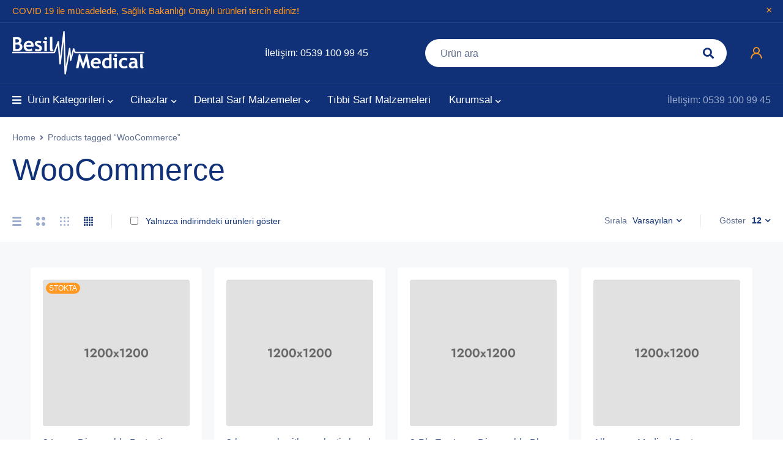

--- FILE ---
content_type: text/html; charset=UTF-8
request_url: https://www.besilmedical.com/product-tag/woocommerce/
body_size: 22520
content:
<!DOCTYPE html>
<html lang="tr">
<head>
		<meta charset="UTF-8" />

			<meta name="viewport" content="width=device-width, initial-scale=1.0, maximum-scale=1" />
	
	<link rel="profile" href="//gmpg.org/xfn/11" />
				<link rel="shortcut icon" href="https://www.besilmedical.com/wp-content/uploads/2020/12/favicon.png" />
						<script>document.documentElement.className = document.documentElement.className + ' yes-js js_active js'</script>
			<title>WooCommerce &#8211; Besil Medical</title>
<meta name='robots' content='max-image-preview:large' />
<link rel="alternate" type="application/rss+xml" title="Besil Medical &raquo; akışı" href="https://www.besilmedical.com/feed/" />
<link rel="alternate" type="application/rss+xml" title="Besil Medical &raquo; yorum akışı" href="https://www.besilmedical.com/comments/feed/" />
<link rel="alternate" type="application/rss+xml" title="Besil Medical &raquo; WooCommerce Tag akışı" href="https://www.besilmedical.com/product-tag/woocommerce/feed/" />
<style id='wp-img-auto-sizes-contain-inline-css' type='text/css'>
img:is([sizes=auto i],[sizes^="auto," i]){contain-intrinsic-size:3000px 1500px}
/*# sourceURL=wp-img-auto-sizes-contain-inline-css */
</style>
<style id='wp-emoji-styles-inline-css' type='text/css'>

	img.wp-smiley, img.emoji {
		display: inline !important;
		border: none !important;
		box-shadow: none !important;
		height: 1em !important;
		width: 1em !important;
		margin: 0 0.07em !important;
		vertical-align: -0.1em !important;
		background: none !important;
		padding: 0 !important;
	}
/*# sourceURL=wp-emoji-styles-inline-css */
</style>
<link rel='stylesheet' id='wp-block-library-css' href='https://www.besilmedical.com/wp-includes/css/dist/block-library/style.min.css?ver=6.9' type='text/css' media='all' />
<style id='global-styles-inline-css' type='text/css'>
:root{--wp--preset--aspect-ratio--square: 1;--wp--preset--aspect-ratio--4-3: 4/3;--wp--preset--aspect-ratio--3-4: 3/4;--wp--preset--aspect-ratio--3-2: 3/2;--wp--preset--aspect-ratio--2-3: 2/3;--wp--preset--aspect-ratio--16-9: 16/9;--wp--preset--aspect-ratio--9-16: 9/16;--wp--preset--color--black: #000000;--wp--preset--color--cyan-bluish-gray: #abb8c3;--wp--preset--color--white: #ffffff;--wp--preset--color--pale-pink: #f78da7;--wp--preset--color--vivid-red: #cf2e2e;--wp--preset--color--luminous-vivid-orange: #ff6900;--wp--preset--color--luminous-vivid-amber: #fcb900;--wp--preset--color--light-green-cyan: #7bdcb5;--wp--preset--color--vivid-green-cyan: #00d084;--wp--preset--color--pale-cyan-blue: #8ed1fc;--wp--preset--color--vivid-cyan-blue: #0693e3;--wp--preset--color--vivid-purple: #9b51e0;--wp--preset--gradient--vivid-cyan-blue-to-vivid-purple: linear-gradient(135deg,rgb(6,147,227) 0%,rgb(155,81,224) 100%);--wp--preset--gradient--light-green-cyan-to-vivid-green-cyan: linear-gradient(135deg,rgb(122,220,180) 0%,rgb(0,208,130) 100%);--wp--preset--gradient--luminous-vivid-amber-to-luminous-vivid-orange: linear-gradient(135deg,rgb(252,185,0) 0%,rgb(255,105,0) 100%);--wp--preset--gradient--luminous-vivid-orange-to-vivid-red: linear-gradient(135deg,rgb(255,105,0) 0%,rgb(207,46,46) 100%);--wp--preset--gradient--very-light-gray-to-cyan-bluish-gray: linear-gradient(135deg,rgb(238,238,238) 0%,rgb(169,184,195) 100%);--wp--preset--gradient--cool-to-warm-spectrum: linear-gradient(135deg,rgb(74,234,220) 0%,rgb(151,120,209) 20%,rgb(207,42,186) 40%,rgb(238,44,130) 60%,rgb(251,105,98) 80%,rgb(254,248,76) 100%);--wp--preset--gradient--blush-light-purple: linear-gradient(135deg,rgb(255,206,236) 0%,rgb(152,150,240) 100%);--wp--preset--gradient--blush-bordeaux: linear-gradient(135deg,rgb(254,205,165) 0%,rgb(254,45,45) 50%,rgb(107,0,62) 100%);--wp--preset--gradient--luminous-dusk: linear-gradient(135deg,rgb(255,203,112) 0%,rgb(199,81,192) 50%,rgb(65,88,208) 100%);--wp--preset--gradient--pale-ocean: linear-gradient(135deg,rgb(255,245,203) 0%,rgb(182,227,212) 50%,rgb(51,167,181) 100%);--wp--preset--gradient--electric-grass: linear-gradient(135deg,rgb(202,248,128) 0%,rgb(113,206,126) 100%);--wp--preset--gradient--midnight: linear-gradient(135deg,rgb(2,3,129) 0%,rgb(40,116,252) 100%);--wp--preset--font-size--small: 13px;--wp--preset--font-size--medium: 20px;--wp--preset--font-size--large: 36px;--wp--preset--font-size--x-large: 42px;--wp--preset--spacing--20: 0.44rem;--wp--preset--spacing--30: 0.67rem;--wp--preset--spacing--40: 1rem;--wp--preset--spacing--50: 1.5rem;--wp--preset--spacing--60: 2.25rem;--wp--preset--spacing--70: 3.38rem;--wp--preset--spacing--80: 5.06rem;--wp--preset--shadow--natural: 6px 6px 9px rgba(0, 0, 0, 0.2);--wp--preset--shadow--deep: 12px 12px 50px rgba(0, 0, 0, 0.4);--wp--preset--shadow--sharp: 6px 6px 0px rgba(0, 0, 0, 0.2);--wp--preset--shadow--outlined: 6px 6px 0px -3px rgb(255, 255, 255), 6px 6px rgb(0, 0, 0);--wp--preset--shadow--crisp: 6px 6px 0px rgb(0, 0, 0);}:where(.is-layout-flex){gap: 0.5em;}:where(.is-layout-grid){gap: 0.5em;}body .is-layout-flex{display: flex;}.is-layout-flex{flex-wrap: wrap;align-items: center;}.is-layout-flex > :is(*, div){margin: 0;}body .is-layout-grid{display: grid;}.is-layout-grid > :is(*, div){margin: 0;}:where(.wp-block-columns.is-layout-flex){gap: 2em;}:where(.wp-block-columns.is-layout-grid){gap: 2em;}:where(.wp-block-post-template.is-layout-flex){gap: 1.25em;}:where(.wp-block-post-template.is-layout-grid){gap: 1.25em;}.has-black-color{color: var(--wp--preset--color--black) !important;}.has-cyan-bluish-gray-color{color: var(--wp--preset--color--cyan-bluish-gray) !important;}.has-white-color{color: var(--wp--preset--color--white) !important;}.has-pale-pink-color{color: var(--wp--preset--color--pale-pink) !important;}.has-vivid-red-color{color: var(--wp--preset--color--vivid-red) !important;}.has-luminous-vivid-orange-color{color: var(--wp--preset--color--luminous-vivid-orange) !important;}.has-luminous-vivid-amber-color{color: var(--wp--preset--color--luminous-vivid-amber) !important;}.has-light-green-cyan-color{color: var(--wp--preset--color--light-green-cyan) !important;}.has-vivid-green-cyan-color{color: var(--wp--preset--color--vivid-green-cyan) !important;}.has-pale-cyan-blue-color{color: var(--wp--preset--color--pale-cyan-blue) !important;}.has-vivid-cyan-blue-color{color: var(--wp--preset--color--vivid-cyan-blue) !important;}.has-vivid-purple-color{color: var(--wp--preset--color--vivid-purple) !important;}.has-black-background-color{background-color: var(--wp--preset--color--black) !important;}.has-cyan-bluish-gray-background-color{background-color: var(--wp--preset--color--cyan-bluish-gray) !important;}.has-white-background-color{background-color: var(--wp--preset--color--white) !important;}.has-pale-pink-background-color{background-color: var(--wp--preset--color--pale-pink) !important;}.has-vivid-red-background-color{background-color: var(--wp--preset--color--vivid-red) !important;}.has-luminous-vivid-orange-background-color{background-color: var(--wp--preset--color--luminous-vivid-orange) !important;}.has-luminous-vivid-amber-background-color{background-color: var(--wp--preset--color--luminous-vivid-amber) !important;}.has-light-green-cyan-background-color{background-color: var(--wp--preset--color--light-green-cyan) !important;}.has-vivid-green-cyan-background-color{background-color: var(--wp--preset--color--vivid-green-cyan) !important;}.has-pale-cyan-blue-background-color{background-color: var(--wp--preset--color--pale-cyan-blue) !important;}.has-vivid-cyan-blue-background-color{background-color: var(--wp--preset--color--vivid-cyan-blue) !important;}.has-vivid-purple-background-color{background-color: var(--wp--preset--color--vivid-purple) !important;}.has-black-border-color{border-color: var(--wp--preset--color--black) !important;}.has-cyan-bluish-gray-border-color{border-color: var(--wp--preset--color--cyan-bluish-gray) !important;}.has-white-border-color{border-color: var(--wp--preset--color--white) !important;}.has-pale-pink-border-color{border-color: var(--wp--preset--color--pale-pink) !important;}.has-vivid-red-border-color{border-color: var(--wp--preset--color--vivid-red) !important;}.has-luminous-vivid-orange-border-color{border-color: var(--wp--preset--color--luminous-vivid-orange) !important;}.has-luminous-vivid-amber-border-color{border-color: var(--wp--preset--color--luminous-vivid-amber) !important;}.has-light-green-cyan-border-color{border-color: var(--wp--preset--color--light-green-cyan) !important;}.has-vivid-green-cyan-border-color{border-color: var(--wp--preset--color--vivid-green-cyan) !important;}.has-pale-cyan-blue-border-color{border-color: var(--wp--preset--color--pale-cyan-blue) !important;}.has-vivid-cyan-blue-border-color{border-color: var(--wp--preset--color--vivid-cyan-blue) !important;}.has-vivid-purple-border-color{border-color: var(--wp--preset--color--vivid-purple) !important;}.has-vivid-cyan-blue-to-vivid-purple-gradient-background{background: var(--wp--preset--gradient--vivid-cyan-blue-to-vivid-purple) !important;}.has-light-green-cyan-to-vivid-green-cyan-gradient-background{background: var(--wp--preset--gradient--light-green-cyan-to-vivid-green-cyan) !important;}.has-luminous-vivid-amber-to-luminous-vivid-orange-gradient-background{background: var(--wp--preset--gradient--luminous-vivid-amber-to-luminous-vivid-orange) !important;}.has-luminous-vivid-orange-to-vivid-red-gradient-background{background: var(--wp--preset--gradient--luminous-vivid-orange-to-vivid-red) !important;}.has-very-light-gray-to-cyan-bluish-gray-gradient-background{background: var(--wp--preset--gradient--very-light-gray-to-cyan-bluish-gray) !important;}.has-cool-to-warm-spectrum-gradient-background{background: var(--wp--preset--gradient--cool-to-warm-spectrum) !important;}.has-blush-light-purple-gradient-background{background: var(--wp--preset--gradient--blush-light-purple) !important;}.has-blush-bordeaux-gradient-background{background: var(--wp--preset--gradient--blush-bordeaux) !important;}.has-luminous-dusk-gradient-background{background: var(--wp--preset--gradient--luminous-dusk) !important;}.has-pale-ocean-gradient-background{background: var(--wp--preset--gradient--pale-ocean) !important;}.has-electric-grass-gradient-background{background: var(--wp--preset--gradient--electric-grass) !important;}.has-midnight-gradient-background{background: var(--wp--preset--gradient--midnight) !important;}.has-small-font-size{font-size: var(--wp--preset--font-size--small) !important;}.has-medium-font-size{font-size: var(--wp--preset--font-size--medium) !important;}.has-large-font-size{font-size: var(--wp--preset--font-size--large) !important;}.has-x-large-font-size{font-size: var(--wp--preset--font-size--x-large) !important;}
/*# sourceURL=global-styles-inline-css */
</style>

<style id='classic-theme-styles-inline-css' type='text/css'>
/*! This file is auto-generated */
.wp-block-button__link{color:#fff;background-color:#32373c;border-radius:9999px;box-shadow:none;text-decoration:none;padding:calc(.667em + 2px) calc(1.333em + 2px);font-size:1.125em}.wp-block-file__button{background:#32373c;color:#fff;text-decoration:none}
/*# sourceURL=/wp-includes/css/classic-themes.min.css */
</style>
<link rel='stylesheet' id='contact-form-7-css' href='https://www.besilmedical.com/wp-content/plugins/contact-form-7/includes/css/styles.css?ver=5.3.2' type='text/css' media='all' />
<link rel='stylesheet' id='rs-plugin-settings-css' href='https://www.besilmedical.com/wp-content/plugins/revslider/public/assets/css/rs6.css?ver=6.3.3' type='text/css' media='all' />
<style id='rs-plugin-settings-inline-css' type='text/css'>
#rs-demo-id {}
/*# sourceURL=rs-plugin-settings-inline-css */
</style>
<link rel='stylesheet' id='js_composer_front-css' href='https://www.besilmedical.com/wp-content/plugins/js_composer/assets/css/js_composer.min.css?ver=6.5.0' type='text/css' media='all' />
<link rel='stylesheet' id='ts-shortcode-css' href='https://www.besilmedical.com/wp-content/plugins/themesky/css/shortcode.css?ver=1.1.0' type='text/css' media='all' />
<link rel='stylesheet' id='owl-carousel-css' href='https://www.besilmedical.com/wp-content/plugins/themesky/css/owl.carousel.css?ver=1.1.0' type='text/css' media='all' />
<link rel='stylesheet' id='wtcpl_plugin_style-css' href='https://www.besilmedical.com/wp-content/plugins/woo-tabbed-category-product-listing/css/wtcpl-styles.css?ver=6.9' type='text/css' media='all' />
<link rel='stylesheet' id='woocommerce-layout-css' href='https://www.besilmedical.com/wp-content/plugins/woocommerce/assets/css/woocommerce-layout.css?ver=4.8.0' type='text/css' media='all' />
<link rel='stylesheet' id='woocommerce-smallscreen-css' href='https://www.besilmedical.com/wp-content/plugins/woocommerce/assets/css/woocommerce-smallscreen.css?ver=4.8.0' type='text/css' media='only screen and (max-width: 768px)' />
<link rel='stylesheet' id='woocommerce-general-css' href='https://www.besilmedical.com/wp-content/plugins/woocommerce/assets/css/woocommerce.css?ver=4.8.0' type='text/css' media='all' />
<style id='woocommerce-inline-inline-css' type='text/css'>
.woocommerce form .form-row .required { visibility: visible; }
/*# sourceURL=woocommerce-inline-inline-css */
</style>
<link rel='stylesheet' id='jquery-colorbox-css' href='https://www.besilmedical.com/wp-content/plugins/yith-woocommerce-compare/assets/css/colorbox.css?ver=6.9' type='text/css' media='all' />
<link rel='stylesheet' id='woocommerce_prettyPhoto_css-css' href='//www.besilmedical.com/wp-content/plugins/woocommerce/assets/css/prettyPhoto.css?ver=6.9' type='text/css' media='all' />
<link rel='stylesheet' id='jquery-selectBox-css' href='https://www.besilmedical.com/wp-content/plugins/yith-woocommerce-wishlist/assets/css/jquery.selectBox.css?ver=1.2.0' type='text/css' media='all' />
<link rel='stylesheet' id='yith-wcwl-font-awesome-css' href='https://www.besilmedical.com/wp-content/plugins/yith-woocommerce-wishlist/assets/css/font-awesome.css?ver=4.7.0' type='text/css' media='all' />
<link rel='stylesheet' id='yith-wcwl-main-css' href='https://www.besilmedical.com/wp-content/plugins/yith-woocommerce-wishlist/assets/css/style.css?ver=3.0.18' type='text/css' media='all' />
<style id='yith-wcwl-main-inline-css' type='text/css'>
.yith-wcwl-share li a{color: #FFFFFF;}.yith-wcwl-share li a:hover{color: #FFFFFF;}.yith-wcwl-share a.facebook{background: #39599E; background-color: #39599E;}.yith-wcwl-share a.facebook:hover{background: #39599E; background-color: #39599E;}.yith-wcwl-share a.twitter{background: #45AFE2; background-color: #45AFE2;}.yith-wcwl-share a.twitter:hover{background: #39599E; background-color: #39599E;}.yith-wcwl-share a.pinterest{background: #AB2E31; background-color: #AB2E31;}.yith-wcwl-share a.pinterest:hover{background: #39599E; background-color: #39599E;}.yith-wcwl-share a.email{background: #FBB102; background-color: #FBB102;}.yith-wcwl-share a.email:hover{background: #39599E; background-color: #39599E;}.yith-wcwl-share a.whatsapp{background: #00A901; background-color: #00A901;}.yith-wcwl-share a.whatsapp:hover{background: #39599E; background-color: #39599E;}
/*# sourceURL=yith-wcwl-main-inline-css */
</style>
<link rel='stylesheet' id='font-awesome-5-css' href='https://www.besilmedical.com/wp-content/themes/mymedi/css/fontawesome.min.css?ver=1.1.1' type='text/css' media='all' />
<link rel='stylesheet' id='mymedi-reset-css' href='https://www.besilmedical.com/wp-content/themes/mymedi/css/reset.css?ver=1.1.1' type='text/css' media='all' />
<link rel='stylesheet' id='mymedi-style-css' href='https://www.besilmedical.com/wp-content/themes/mymedi/style.css?ver=1.1.1' type='text/css' media='all' />
<style id='mymedi-style-inline-css' type='text/css'>
.vc_custom_1604049827072{margin-bottom: 50px !important;background-color: #f0f2f5 !important;border-radius: 4px !important;}.vc_custom_1596765638380{margin-bottom: 15px !important;}.vc_custom_1604288312820{border-top-width: 0px !important;border-right-width: 1px !important;border-bottom-width: 0px !important;border-left-width: 0px !important;padding-top: 10px !important;padding-bottom: 10px !important;border-left-color: rgba(16,49,120,0.1) !important;border-left-style: solid !important;border-right-color: rgba(16,49,120,0.1) !important;border-right-style: solid !important;border-top-color: rgba(16,49,120,0.1) !important;border-top-style: solid !important;border-bottom-color: rgba(16,49,120,0.1) !important;border-bottom-style: solid !important;}.vc_custom_1604288305436{border-top-width: 0px !important;border-right-width: 1px !important;border-bottom-width: 0px !important;border-left-width: 0px !important;padding-top: 10px !important;padding-bottom: 10px !important;border-left-color: rgba(16,49,120,0.1) !important;border-left-style: solid !important;border-right-color: rgba(16,49,120,0.1) !important;border-right-style: solid !important;border-top-color: rgba(16,49,120,0.1) !important;border-top-style: solid !important;border-bottom-color: rgba(16,49,120,0.1) !important;border-bottom-style: solid !important;}.vc_custom_1597915666316{padding-top: 10px !important;padding-bottom: 10px !important;}.vc_custom_1604653865662{border-left-width: 1px !important;padding-left: 40px !important;border-left-color: #f0f2f5 !important;border-left-style: solid !important;}.vc_custom_1604289343774{margin-bottom: 15px !important;}.vc_custom_1604282212062{margin-bottom: 15px !important;}.vc_custom_1604052118426{margin-bottom: 0px !important;}.vc_custom_1604287108956{margin-bottom: 40px !important;}.vc_custom_1596621074116{margin-top: 10px !important;margin-bottom: 5px !important;}.vc_custom_1598243709764{margin-bottom: 0px !important;}.vc_custom_1598243715730{margin-bottom: 0px !important;}
.menu-item-17464 > a > .menu-sub-label{background-color: #12a05c;}.menu-item-17464 > a > .menu-sub-label:before{border-left-color: #12a05c;border-right-color: #12a05c;}.menu-item-17465 > a > .menu-sub-label{background-color: #12a05c;}.menu-item-17465 > a > .menu-sub-label:before{border-left-color: #12a05c;border-right-color: #12a05c;}
/*# sourceURL=mymedi-style-inline-css */
</style>
<link rel='stylesheet' id='mymedi-responsive-css' href='https://www.besilmedical.com/wp-content/themes/mymedi/css/responsive.css?ver=1.1.1' type='text/css' media='all' />
<link rel='stylesheet' id='mymedi-dynamic-css-css' href='https://www.besilmedical.com/wp-content/uploads/mymedi.css?ver=1613406628' type='text/css' media='all' />
<script type="text/template" id="tmpl-variation-template">
	<div class="woocommerce-variation-description">{{{ data.variation.variation_description }}}</div>
	<div class="woocommerce-variation-price">{{{ data.variation.price_html }}}</div>
	<div class="woocommerce-variation-availability">{{{ data.variation.availability_html }}}</div>
</script>
<script type="text/template" id="tmpl-unavailable-variation-template">
	<p>Sorry, this product is unavailable. Please choose a different combination.</p>
</script>
<script type="text/javascript" src="https://www.besilmedical.com/wp-includes/js/jquery/jquery.min.js?ver=3.7.1" id="jquery-core-js"></script>
<script type="text/javascript" src="https://www.besilmedical.com/wp-includes/js/jquery/jquery-migrate.min.js?ver=3.4.1" id="jquery-migrate-js"></script>
<script type="text/javascript" src="https://www.besilmedical.com/wp-content/plugins/revslider/public/assets/js/rbtools.min.js?ver=6.3.3" id="tp-tools-js"></script>
<script type="text/javascript" src="https://www.besilmedical.com/wp-content/plugins/revslider/public/assets/js/rs6.min.js?ver=6.3.3" id="revmin-js"></script>
<script type="text/javascript" src="https://www.besilmedical.com/wp-content/plugins/woo-tabbed-category-product-listing/js/wtcpl-scripts.js?ver=6.9" id="wtcpl-product-cat-js-js"></script>
<script type="text/javascript" src="https://www.besilmedical.com/wp-content/plugins/woo-tabbed-category-product-listing/js/jquery.scrollTo-1.4.3.1-min.js?ver=6.9" id="wtcpl-scroll-to-js-js"></script>
<script type="text/javascript" src="https://www.besilmedical.com/wp-content/plugins/woocommerce/assets/js/jquery-blockui/jquery.blockUI.min.js?ver=2.70" id="jquery-blockui-js"></script>
<script type="text/javascript" id="wc-add-to-cart-js-extra">
/* <![CDATA[ */
var wc_add_to_cart_params = {"ajax_url":"/wp-admin/admin-ajax.php","wc_ajax_url":"/?wc-ajax=%%endpoint%%","i18n_view_cart":"View cart","cart_url":"https://www.besilmedical.com/cart-2/","is_cart":"","cart_redirect_after_add":"no"};
//# sourceURL=wc-add-to-cart-js-extra
/* ]]> */
</script>
<script type="text/javascript" src="https://www.besilmedical.com/wp-content/plugins/woocommerce/assets/js/frontend/add-to-cart.min.js?ver=4.8.0" id="wc-add-to-cart-js"></script>
<script type="text/javascript" src="https://www.besilmedical.com/wp-content/plugins/js_composer/assets/js/vendors/woocommerce-add-to-cart.js?ver=6.5.0" id="vc_woocommerce-add-to-cart-js-js"></script>
<link rel="https://api.w.org/" href="https://www.besilmedical.com/wp-json/" /><link rel="EditURI" type="application/rsd+xml" title="RSD" href="https://www.besilmedical.com/xmlrpc.php?rsd" />
<meta name="generator" content="WordPress 6.9" />
<meta name="generator" content="WooCommerce 4.8.0" />
<meta name="framework" content="Redux 4.1.24" />	<noscript><style>.woocommerce-product-gallery{ opacity: 1 !important; }</style></noscript>
	<style type="text/css">.recentcomments a{display:inline !important;padding:0 !important;margin:0 !important;}</style><meta name="generator" content="Powered by WPBakery Page Builder - drag and drop page builder for WordPress."/>
<meta name="generator" content="Powered by Slider Revolution 6.3.3 - responsive, Mobile-Friendly Slider Plugin for WordPress with comfortable drag and drop interface." />
<script type="text/javascript">function setREVStartSize(e){
			//window.requestAnimationFrame(function() {				 
				window.RSIW = window.RSIW===undefined ? window.innerWidth : window.RSIW;	
				window.RSIH = window.RSIH===undefined ? window.innerHeight : window.RSIH;	
				try {								
					var pw = document.getElementById(e.c).parentNode.offsetWidth,
						newh;
					pw = pw===0 || isNaN(pw) ? window.RSIW : pw;
					e.tabw = e.tabw===undefined ? 0 : parseInt(e.tabw);
					e.thumbw = e.thumbw===undefined ? 0 : parseInt(e.thumbw);
					e.tabh = e.tabh===undefined ? 0 : parseInt(e.tabh);
					e.thumbh = e.thumbh===undefined ? 0 : parseInt(e.thumbh);
					e.tabhide = e.tabhide===undefined ? 0 : parseInt(e.tabhide);
					e.thumbhide = e.thumbhide===undefined ? 0 : parseInt(e.thumbhide);
					e.mh = e.mh===undefined || e.mh=="" || e.mh==="auto" ? 0 : parseInt(e.mh,0);		
					if(e.layout==="fullscreen" || e.l==="fullscreen") 						
						newh = Math.max(e.mh,window.RSIH);					
					else{					
						e.gw = Array.isArray(e.gw) ? e.gw : [e.gw];
						for (var i in e.rl) if (e.gw[i]===undefined || e.gw[i]===0) e.gw[i] = e.gw[i-1];					
						e.gh = e.el===undefined || e.el==="" || (Array.isArray(e.el) && e.el.length==0)? e.gh : e.el;
						e.gh = Array.isArray(e.gh) ? e.gh : [e.gh];
						for (var i in e.rl) if (e.gh[i]===undefined || e.gh[i]===0) e.gh[i] = e.gh[i-1];
											
						var nl = new Array(e.rl.length),
							ix = 0,						
							sl;					
						e.tabw = e.tabhide>=pw ? 0 : e.tabw;
						e.thumbw = e.thumbhide>=pw ? 0 : e.thumbw;
						e.tabh = e.tabhide>=pw ? 0 : e.tabh;
						e.thumbh = e.thumbhide>=pw ? 0 : e.thumbh;					
						for (var i in e.rl) nl[i] = e.rl[i]<window.RSIW ? 0 : e.rl[i];
						sl = nl[0];									
						for (var i in nl) if (sl>nl[i] && nl[i]>0) { sl = nl[i]; ix=i;}															
						var m = pw>(e.gw[ix]+e.tabw+e.thumbw) ? 1 : (pw-(e.tabw+e.thumbw)) / (e.gw[ix]);					
						newh =  (e.gh[ix] * m) + (e.tabh + e.thumbh);
					}				
					if(window.rs_init_css===undefined) window.rs_init_css = document.head.appendChild(document.createElement("style"));					
					document.getElementById(e.c).height = newh+"px";
					window.rs_init_css.innerHTML += "#"+e.c+"_wrapper { height: "+newh+"px }";				
				} catch(e){
					console.log("Failure at Presize of Slider:" + e)
				}					   
			//});
		  };</script>
		<style type="text/css" id="wp-custom-css">
			#main-content.ts-col-24 .woocommerce.main-products .products .list-categories .product-category {
    margin-left: 0!important;
    margin-right: 0!important;
    width: 16%!important;
    float: left!important;
    display: table!important;
    height: 170px!important;
}



.woocommerce.main-products .products .list-categories {
    border-width: 0!important;
    margin: 0 0 30px!important;
    width: 100%!important;
}		</style>
		<noscript><style> .wpb_animate_when_almost_visible { opacity: 1; }</style></noscript></head>
<body class="archive tax-product_tag term-woocommerce term-88 wp-theme-mymedi theme-mymedi woocommerce woocommerce-page woocommerce-no-js wide header-v5 product-label-rectangle product-style-1 ajax-pagination ts_desktop is-chrome wpb-js-composer js-comp-ver-6.5.0 vc_responsive">
<div id="page" class="hfeed site">

		
		<div class="ts-store-notice"><div class="container"><strong>COVID 19 </strong> ile mücadelede, Sağlık Bakanlığı Onaylı ürünleri tercih ediniz!<span class="close"></span></div></div>	
		<!-- Page Slider -->
				
		<!-- Search Full Width -->
					
				<div id="ts-search-sidebar" class="ts-floating-sidebar">
					<div class="overlay"></div>
					<div class="ts-sidebar-content">
						<span class="close"></span>
						
						<div class="ts-search-by-category woocommerce">
							<h2 class="title">Search </h2>
							<form method="get" action="https://www.besilmedical.com/" id="searchform-248">
	<div class="search-table">
		<div class="search-field search-content">
			<input type="text" value="" name="s" id="s-248" placeholder="Ürün ara" autocomplete="off" />
						<input type="hidden" name="post_type" value="product" />
					</div>
		<div class="search-button">
			<input type="submit" id="searchsubmit-248" value="Search" />
		</div>
	</div>
</form>							<div class="ts-search-result-container"></div>
						</div>
					</div>
				</div>
		
				
		<!-- Mobile Menu -->
		<div id="group-icon-header" class="ts-floating-sidebar mobile-menu-wrapper hidden ">
		
					
			<div class="ts-sidebar-content">
				
				<div class="ts-menu">
					<div class="menu-main-mobile">
						<nav class="mobile-menu"><ul id="menu-menu-mobile" class="menu"><li id="menu-item-17227" class="menu-item menu-item-type-custom menu-item-object-custom menu-item-17227 ts-normal-menu">
	<a href="#"><span class="menu-label" data-hover="Ürünler">Ürünler</span></a></li>
<li id="menu-item-17239" class="menu-item menu-item-type-custom menu-item-object-custom menu-item-17239 ts-normal-menu">
	<a href="#"><span class="menu-label" data-hover="Tıbbi Safi Malzemeleri">Tıbbi Safi Malzemeleri</span></a></li>
<li id="menu-item-17243" class="menu-item menu-item-type-custom menu-item-object-custom menu-item-has-children menu-item-17243 ts-normal-menu parent">
	<a href="#"><span class="menu-label" data-hover="Ana Sayfa">Ana Sayfa</span></a><span class="ts-menu-drop-icon"></span>
<ul class="sub-menu">
	<li id="menu-item-17248" class="menu-item menu-item-type-post_type menu-item-object-page menu-item-home menu-item-17248">
		<a href="https://www.besilmedical.com/"><span class="menu-label" data-hover="Ana Sayfa 05">Ana Sayfa 05</span></a></li>
	<li id="menu-item-17461" class="menu-item menu-item-type-custom menu-item-object-custom menu-item-17461">
		<a href="https://www.besilmedical.com/home-9/?color=black&#038;hover_style=style-5"><span class="menu-label" data-hover="Ana Sayfa 09">Ana Sayfa 09</span></a></li>
	<li id="menu-item-17462" class="menu-item menu-item-type-custom menu-item-object-custom menu-item-17462">
		<a href="https://www.besilmedical.com/home-10/?hover_style=style-5"><span class="menu-label" data-hover="Ana Sayfa 10">Ana Sayfa 10</span></a></li>
</ul>
</li>
<li id="menu-item-17251" class="menu-item menu-item-type-custom menu-item-object-custom menu-item-17251 ts-normal-menu">
	<a href="https://www.besilmedical.com/shop/?hover_style=style-4"><span class="menu-label" data-hover="Alışveriş">Alışveriş</span></a></li>
<li id="menu-item-17252" class="menu-item menu-item-type-custom menu-item-object-custom menu-item-has-children menu-item-17252 ts-normal-menu parent">
	<a href="#"><span class="menu-label" data-hover="Sayfalar">Sayfalar</span></a><span class="ts-menu-drop-icon"></span>
<ul class="sub-menu">
	<li id="menu-item-17259" class="menu-item menu-item-type-custom menu-item-object-custom menu-item-has-children menu-item-17259 parent">
		<a href="#"><span class="menu-label" data-hover="Kategori">Kategori</span></a><span class="ts-menu-drop-icon"></span>
	<ul class="sub-menu">
		<li id="menu-item-17264" class="menu-item menu-item-type-custom menu-item-object-custom menu-item-17264">
			<a href="https://www.besilmedical.com/product-category/diagnosis/?columns=4&#038;brand=0&#038;short_desc=0"><span class="menu-label" data-hover="Izgara">Izgara</span></a></li>
		<li id="menu-item-17265" class="menu-item menu-item-type-custom menu-item-object-custom menu-item-17265">
			<a href="https://www.besilmedical.com/shop/?columns=3&#038;hover_style=style-4"><span class="menu-label" data-hover="Izgara Detayları">Izgara Detayları</span></a></li>
		<li id="menu-item-17266" class="menu-item menu-item-type-custom menu-item-object-custom menu-item-17266">
			<a href="https://www.besilmedical.com/shop/?columns=4&#038;filter_area=1"><span class="menu-label" data-hover="Ayrı Izgara">Ayrı Izgara</span></a></li>
		<li id="menu-item-17267" class="menu-item menu-item-type-custom menu-item-object-custom menu-item-17267">
			<a href="https://www.besilmedical.com/shop/?columns=1"><span class="menu-label" data-hover="Liste">Liste</span></a></li>
	</ul>
</li>
	<li id="menu-item-17270" class="menu-item menu-item-type-custom menu-item-object-custom menu-item-has-children menu-item-17270 parent">
		<a href="#"><span class="menu-label" data-hover="Ürün">Ürün</span></a><span class="ts-menu-drop-icon"></span>
	<ul class="sub-menu">
		<li id="menu-item-17274" class="menu-item menu-item-type-custom menu-item-object-custom menu-item-17274">
			<a href="https://www.besilmedical.com/shop/blood-pressure-monitor/?bottom_content=0&#038;bestsellers=0&#038;upsells_prod=1"><span class="menu-label" data-hover="Yerleşim 01">Yerleşim 01</span></a></li>
		<li id="menu-item-17275" class="menu-item menu-item-type-custom menu-item-object-custom menu-item-17275">
			<a href="https://www.besilmedical.com/shop/binocular-course-microscope-bm100-led/?layout=full_width&#038;summary_layout=2-columns&#038;bottom_content=0&#038;bestsellers=0"><span class="menu-label" data-hover="Yerleşim 02">Yerleşim 02</span></a></li>
		<li id="menu-item-17276" class="menu-item menu-item-type-custom menu-item-object-custom menu-item-17276">
			<a href="https://www.besilmedical.com/shop/digital-thermometer-x30-pro/?layout=full_width&#038;summary_layout=2-columns&#038;tabs_content_default=1&#038;bestsellers=0"><span class="menu-label" data-hover="Yerleşim 03">Yerleşim 03</span></a></li>
		<li id="menu-item-17277" class="menu-item menu-item-type-custom menu-item-object-custom menu-item-17277">
			<a href="https://www.besilmedical.com/shop/hill-rom-totalcare-spo2rt/?layout=full_width&#038;tabs_pos=inside_summary&#038;bottom_content=0"><span class="menu-label" data-hover="Yerleşim 04">Yerleşim 04</span></a></li>
		<li id="menu-item-17278" class="menu-item menu-item-type-custom menu-item-object-custom menu-item-17278">
			<a href="https://www.besilmedical.com/shop/bronze-blood-pressure-monitor/?layout=full_width&#038;img_summary_bg=1&#038;bestsellers=0&#038;upsells_prod=1"><span class="menu-label" data-hover="Yerleşim 05">Yerleşim 05</span></a></li>
	</ul>
</li>
	<li id="menu-item-17263" class="menu-item menu-item-type-custom menu-item-object-custom menu-item-has-children menu-item-17263 parent">
		<a href="#"><span class="menu-label" data-hover="Sayfalar">Sayfalar</span></a><span class="ts-menu-drop-icon"></span>
	<ul class="sub-menu">
		<li id="menu-item-17257" class="menu-item menu-item-type-custom menu-item-object-custom menu-item-17257">
			<a href="https://www.besilmedical.com/404"><span class="menu-label" data-hover="404">404</span></a></li>
		<li id="menu-item-17253" class="menu-item menu-item-type-post_type menu-item-object-page menu-item-17253">
			<a href="https://www.besilmedical.com/about-us/"><span class="menu-label" data-hover="Hakkımızda">Hakkımızda</span></a></li>
		<li id="menu-item-17256" class="menu-item menu-item-type-post_type menu-item-object-page menu-item-17256">
			<a href="https://www.besilmedical.com/portfolio/"><span class="menu-label" data-hover="Prtfolyo">Prtfolyo</span></a></li>
		<li id="menu-item-17254" class="menu-item menu-item-type-post_type menu-item-object-page menu-item-17254">
			<a href="https://www.besilmedical.com/coming-soon/"><span class="menu-label" data-hover="Çok Yakında">Çok Yakında</span></a></li>
		<li id="menu-item-17271" class="menu-item menu-item-type-custom menu-item-object-custom menu-item-17271">
			<a href="https://www.besilmedical.com/the-latest-tests-of-popular-masks-in-accordance-with-cv2s-standards/"><span class="menu-label" data-hover="Blog Paylaşımı 1">Blog Paylaşımı 1</span></a></li>
		<li id="menu-item-17272" class="menu-item menu-item-type-custom menu-item-object-custom menu-item-17272">
			<a href="https://www.besilmedical.com/the-latest-tests-of-popular-masks-in-accordance-with-cv2s-standards-5/?related_position=above_comment"><span class="menu-label" data-hover="Blog Paylaşımı 2">Blog Paylaşımı 2</span></a></li>
	</ul>
</li>
</ul>
</li>
<li id="menu-item-17258" class="menu-item menu-item-type-custom menu-item-object-custom menu-item-17258 ts-normal-menu">
	<a href="#"><span class="menu-label" data-hover="Koleksiyon">Koleksiyon</span></a></li>
<li id="menu-item-17269" class="menu-item menu-item-type-post_type menu-item-object-page menu-item-17269 ts-normal-menu">
	<a href="https://www.besilmedical.com/blog/"><span class="menu-label" data-hover="Blog">Blog</span></a></li>
<li id="menu-item-17268" class="menu-item menu-item-type-post_type menu-item-object-page menu-item-17268 ts-normal-menu">
	<a href="https://www.besilmedical.com/iletisim/"><span class="menu-label" data-hover="İletişim">İletişim</span></a></li>
</ul></nav>					</div>
				</div>
				
				<div class="group-button-header">
				
					
										
										<div class="header-contact">
						İletişim:  0539 100 99 45					</div>
										
										
										
				</div>
				
			</div>

		</div>
		
		<!-- Group Icons Bottom -->
				
		<!-- Shopping Cart Floating Sidebar -->
				
		<header class="ts-header has-sticky hidden-cart hidden-wishlist">
	<div class="header-container">
		<div class="header-template">
			<div class="header-sticky">
				<div class="header-top visible-ipad">
					<div class="header-contact hidden-phone">
						İletişim:  0539 100 99 45					</div>
					
					<div id="ts-group-icons-header" class="container ts-group-icons-header visible-phone">
						<!-- Menu Icon -->
						<div class="ts-group-meta-icon-toggle">
							<span class="ic-mobile-menu-button">
								<svg width="46" height="46" viewBox="0 0 46 46" fill="none" xmlns="http://www.w3.org/2000/svg">
								<path d="M33.0652 17H12.6124C12.2449 17 12 16.8947 12 16.7368V15.2632C12 15.1053 12.2449 15 12.6124 15H33.1876C33.5551 15 33.8 15.1053 33.8 15.2632V16.7368C33.6775 16.8947 33.4326 17 33.0652 17Z" fill="#FF9923"/>
								<path d="M33.0652 24H12.6124C12.2449 24 12 23.8947 12 23.7368V22.2632C12 22.1053 12.2449 22 12.6124 22H33.1876C33.5551 22 33.8 22.1053 33.8 22.2632V23.7368C33.6775 23.8421 33.4326 24 33.0652 24Z" fill="#FF9923"/>
								<path d="M33.0652 31H12.6124C12.2449 31 12 30.8947 12 30.7368V29.2632C12 29.1053 12.2449 29 12.6124 29H33.1876C33.5551 29 33.8 29.1053 33.8 29.2632V30.7368C33.6775 30.8947 33.4326 31 33.0652 31Z" fill="#FF9923"/>
								</svg>
							</span>
							<span class="ic-mobile-menu-close-button">
								<svg width="46" height="46" viewBox="0 0 46 46" fill="none" xmlns="http://www.w3.org/2000/svg">
								<path d="M29.7546 31.1689L15.2923 16.7066C15.0325 16.4468 14.9337 16.1991 15.0454 16.0875L16.0874 15.0454C16.1991 14.9338 16.4467 15.0326 16.7065 15.2924L31.2554 29.8413C31.5152 30.1011 31.614 30.3487 31.5024 30.4604L30.4603 31.5024C30.2993 31.4902 30.0144 31.4287 29.7546 31.1689Z" fill="#103178"/>
								<path d="M16.7934 31.1689L31.2557 16.7066C31.5155 16.4468 31.6143 16.1991 31.5026 16.0875L30.4606 15.0454C30.3489 14.9338 30.1013 15.0326 29.8415 15.2924L15.2926 29.8413C15.0328 30.1011 14.934 30.3487 15.0456 30.4604L16.0877 31.5024C16.2487 31.4902 16.5336 31.4287 16.7934 31.1689Z" fill="#103178"/>
								</svg>
							</span>
						</div>
						
						<!-- Search Icon -->
													<div class="search-button search-icon visible-phone">
								<span class="icon">
									<svg width="46" height="46" viewBox="0 0 46 46" fill="none" xmlns="http://www.w3.org/2000/svg">
									<path d="M21.6167 27.9833C25.1329 27.9833 27.9833 25.1329 27.9833 21.6167C27.9833 18.1005 25.1329 15.25 21.6167 15.25C18.1005 15.25 15.25 18.1005 15.25 21.6167C15.25 25.1329 18.1005 27.9833 21.6167 27.9833Z" stroke="#FF9923" stroke-width="1.91" stroke-miterlimit="10"/>
									<path d="M32.7495 32.75L25.9912 25.9917" stroke="#FF9923" stroke-width="1.91" stroke-miterlimit="10"/>
									</svg>
								</span>
							</div>
												
						<!-- Myaccount Icon -->
												<div class="my-account-wrapper visible-phone">
									<div class="ts-tiny-account-wrapper">
			<div class="account-control">
								<a class="login" href="https://www.besilmedical.com/my-account-2/" title="Sign in">
					<svg width="46" height="46" viewBox="0 0 46 46" fill="none" xmlns="http://www.w3.org/2000/svg">
					<path d="M22.4999 23.2684C25.0617 23.2684 27.1385 21.1916 27.1385 18.6298C27.1385 16.068 25.0617 13.9912 22.4999 13.9912C19.9381 13.9912 17.8613 16.068 17.8613 18.6298C17.8613 21.1916 19.9381 23.2684 22.4999 23.2684Z" stroke="#FF9923" stroke-width="1.91" stroke-miterlimit="10"/>
					<path d="M14 31.7684L14.2995 30.1088C14.6534 28.1923 15.6674 26.4602 17.1655 25.2135C18.6636 23.9668 20.551 23.2843 22.5 23.2845V23.2845C24.4513 23.285 26.3406 23.9698 27.839 25.2197C29.3374 26.4696 30.35 28.2055 30.7005 30.125L31 31.7845" stroke="#FF9923" stroke-width="1.91" stroke-miterlimit="10"/>
					</svg>
					Sign in				</a>
								
								
			</div>
		</div>
								</div>
												
						<!-- Wishlist Icon -->
												
						<!-- Cart Icon -->
											</div>
				</div>
					
				<div class="header-middle has-icon-menu-sticky-header">	
					<div class="container">

						<div class="logo-wrapper">		<div class="logo">
			<a href="https://www.besilmedical.com/">
			<!-- Main logo -->
							<img src="https://www.besilmedical.com/wp-content/uploads/2020/12/besillog2.png" alt="Besil Medical" title="Besil Medical" class="normal-logo" />
						
			<!-- Mobile logo -->
							<img src="https://www.besilmedical.com/wp-content/uploads/2020/12/besillog2.png" alt="Besil Medical" title="Besil Medical" class="mobile-logo" />
						
			<!-- Sticky logo -->
							<img src="https://www.besilmedical.com/wp-content/uploads/2020/12/besillog2.png" alt="Besil Medical" title="Besil Medical" class="sticky-logo" />
						
						</a>
		</div>
		</div>
						
						<span class="icon-menu-sticky-header hidden-phone">
							<svg width="46" height="46" viewBox="0 0 46 46" fill="none" xmlns="http://www.w3.org/2000/svg">
							<path d="M31.2 18.8H14.5C14.2 18.8 14 18.6 14 18.3V15.5C14 15.2 14.2 15 14.5 15H31.3C31.6 15 31.8 15.2 31.8 15.5V18.3C31.7 18.6 31.5 18.8 31.2 18.8Z" fill="#103178"/>
							<path d="M31.2 24.8H14.5C14.2 24.8 14 24.6 14 24.3V21.5C14 21.2 14.2 21 14.5 21H31.3C31.6 21 31.8 21.2 31.8 21.5V24.3C31.7 24.5 31.5 24.8 31.2 24.8Z" fill="#103178"/>
							<path d="M31.2 30.7H14.5C14.2 30.7 14 30.5 14 30.2V27.4C14 27.1 14.2 26.9 14.5 26.9H31.3C31.6 26.9 31.8 27.1 31.8 27.4V30.2C31.7 30.5 31.5 30.7 31.2 30.7Z" fill="#103178"/>
							</svg>
						</span>
						
						<div class="header-contact hidden-ipad">
							İletişim:  0539 100 99 45						</div>
						
												<div class="ts-search-by-category hidden-ipad"><form method="get" action="https://www.besilmedical.com/" id="searchform-91">
	<div class="search-table">
		<div class="search-field search-content">
			<input type="text" value="" name="s" id="s-91" placeholder="Ürün ara" autocomplete="off" />
						<input type="hidden" name="post_type" value="product" />
					</div>
		<div class="search-button">
			<input type="submit" id="searchsubmit-91" value="Search" />
		</div>
	</div>
</form></div>
												
						<div class="header-right">
							
														
														
														<div class="my-account-wrapper hidden-phone">							
										<div class="ts-tiny-account-wrapper">
			<div class="account-control">
								<a class="login" href="https://www.besilmedical.com/my-account-2/" title="Sign in">
					<svg width="46" height="46" viewBox="0 0 46 46" fill="none" xmlns="http://www.w3.org/2000/svg">
					<path d="M22.4999 23.2684C25.0617 23.2684 27.1385 21.1916 27.1385 18.6298C27.1385 16.068 25.0617 13.9912 22.4999 13.9912C19.9381 13.9912 17.8613 16.068 17.8613 18.6298C17.8613 21.1916 19.9381 23.2684 22.4999 23.2684Z" stroke="#FF9923" stroke-width="1.91" stroke-miterlimit="10"/>
					<path d="M14 31.7684L14.2995 30.1088C14.6534 28.1923 15.6674 26.4602 17.1655 25.2135C18.6636 23.9668 20.551 23.2843 22.5 23.2845V23.2845C24.4513 23.285 26.3406 23.9698 27.839 25.2197C29.3374 26.4696 30.35 28.2055 30.7005 30.125L31 31.7845" stroke="#FF9923" stroke-width="1.91" stroke-miterlimit="10"/>
					</svg>
					Sign in				</a>
								
								<div class="account-dropdown-form dropdown-container">
					<div class="form-content">	
													<form name="ts-login-form" id="ts-login-form" action="https://www.besilmedical.com/wp-login.php" method="post"><p class="login-username">
				<label for="user_login">Kullanıcı adı ya da e-posta adresi</label>
				<input type="text" name="log" id="user_login" autocomplete="username" class="input" value="" size="20" />
			</p><p class="login-password">
				<label for="user_pass">Parola</label>
				<input type="password" name="pwd" id="user_pass" autocomplete="current-password" spellcheck="false" class="input" value="" size="20" />
			</p><p class="login-remember"><label><input name="rememberme" type="checkbox" id="rememberme" value="forever" /> Beni hatırla</label></p><p class="login-submit">
				<input type="submit" name="wp-submit" id="wp-submit" class="button button-primary" value="Oturum aç" />
				<input type="hidden" name="redirect_to" value="https://www.besilmedical.com/product-tag/woocommerce/" />
			</p></form>											</div>
				</div>
								
			</div>
		</div>
									</div>
														
															<div class="search-button search-icon visible-ipad hidden-phone">
									<span class="icon">
										<svg width="46" height="46" viewBox="0 0 46 46" fill="none" xmlns="http://www.w3.org/2000/svg">
										<path d="M21.6167 27.9833C25.1329 27.9833 27.9833 25.1329 27.9833 21.6167C27.9833 18.1005 25.1329 15.25 21.6167 15.25C18.1005 15.25 15.25 18.1005 15.25 21.6167C15.25 25.1329 18.1005 27.9833 21.6167 27.9833Z" stroke="#FF9923" stroke-width="1.91" stroke-miterlimit="10"/>
										<path d="M32.7495 32.75L25.9912 25.9917" stroke="#FF9923" stroke-width="1.91" stroke-miterlimit="10"/>
										</svg>
									</span>
								</div>
							
														
						</div>
					</div>
				</div>
				<div class="header-bottom hidden-phone">
					<div class="container">					
						<div class="menu-wrapper">
								
							<div class="ts-menu">
								<nav class="main-menu pc-menu ts-mega-menu-wrapper"><ul id="menu-main-menu" class="menu"><li id="menu-item-16326" class="fas fa-bars menu-item menu-item-type-custom menu-item-object-custom menu-item-has-children menu-item-16326 ts-normal-menu parent">
	<a href="#"><span class="menu-label" data-hover="Ürün Kategorileri">Ürün Kategorileri</span></a><span class="ts-menu-drop-icon"></span>
<ul class="sub-menu">
	<li id="menu-item-17547" class="menu-item menu-item-type-custom menu-item-object-custom menu-item-has-children menu-item-17547 parent">
		<a href="https://www.besilmedical.com/product-category/restoratif-urunler/"><span class="menu-label" data-hover="Restoratif Ürünler">Restoratif Ürünler</span></a><span class="ts-menu-drop-icon"></span>
	<ul class="sub-menu">
		<li id="menu-item-17561" class="menu-item menu-item-type-custom menu-item-object-custom menu-item-17561">
			<a href="https://www.besilmedical.com/product-category/restoratif-urunler/adeziv/"><span class="menu-label" data-hover="Adeziv">Adeziv</span></a></li>
		<li id="menu-item-17562" class="menu-item menu-item-type-custom menu-item-object-custom menu-item-17562">
			<a href="https://www.besilmedical.com/product-category/restoratif-urunler/amalgam/"><span class="menu-label" data-hover="Amalgam">Amalgam</span></a></li>
		<li id="menu-item-17563" class="menu-item menu-item-type-custom menu-item-object-custom menu-item-17563">
			<a href="https://www.besilmedical.com/product-category/restoratif-urunler/asitsilan/"><span class="menu-label" data-hover="Asit&#038;Silan">Asit&#038;Silan</span></a></li>
		<li id="menu-item-17564" class="menu-item menu-item-type-custom menu-item-object-custom menu-item-17564">
			<a href="https://www.besilmedical.com/product-category/restoratif-urunler/bitim-cila/"><span class="menu-label" data-hover="Bitim ,Cila">Bitim ,Cila</span></a></li>
		<li id="menu-item-17565" class="menu-item menu-item-type-custom menu-item-object-custom menu-item-17565">
			<a href="https://www.besilmedical.com/product-category/restoratif-urunler/kompozit-dolgu/"><span class="menu-label" data-hover="Kompozit Dolgu">Kompozit Dolgu</span></a></li>
		<li id="menu-item-17566" class="menu-item menu-item-type-custom menu-item-object-custom menu-item-17566">
			<a href="https://www.besilmedical.com/product-category/restoratif-urunler/restoratif-yardimcilar/"><span class="menu-label" data-hover="Restoratif Yardımcılar">Restoratif Yardımcılar</span></a></li>
	</ul>
</li>
	<li id="menu-item-17548" class="menu-item menu-item-type-custom menu-item-object-custom menu-item-has-children menu-item-17548 parent">
		<a href="https://www.besilmedical.com/product-category/olcu-malzemeleri/"><span class="menu-label" data-hover="Ölçü Malzemeleri">Ölçü Malzemeleri</span></a><span class="ts-menu-drop-icon"></span>
	<ul class="sub-menu">
		<li id="menu-item-17567" class="menu-item menu-item-type-custom menu-item-object-custom menu-item-17567">
			<a href="https://www.besilmedical.com/product-category/olcu-malzemeleri/isirma-kaydi/"><span class="menu-label" data-hover="Isırma Kaydı">Isırma Kaydı</span></a></li>
		<li id="menu-item-17568" class="menu-item menu-item-type-custom menu-item-object-custom menu-item-17568">
			<a href="https://www.besilmedical.com/product-category/olcu-malzemeleri/vinil-polisiloksan/"><span class="menu-label" data-hover="Vinil Polisiloksan">Vinil Polisiloksan</span></a></li>
	</ul>
</li>
	<li id="menu-item-17549" class="menu-item menu-item-type-custom menu-item-object-custom menu-item-has-children menu-item-17549 parent">
		<a href="https://www.besilmedical.com/product-category/klinik-cihazlar/"><span class="menu-label" data-hover="Klinik Cihazlar">Klinik Cihazlar</span></a><span class="ts-menu-drop-icon"></span>
	<ul class="sub-menu">
		<li id="menu-item-17569" class="menu-item menu-item-type-custom menu-item-object-custom menu-item-17569">
			<a href="https://www.besilmedical.com/product-category/klinik-cihazlar/aerator/"><span class="menu-label" data-hover="Aeratör">Aeratör</span></a></li>
		<li id="menu-item-17570" class="menu-item menu-item-type-custom menu-item-object-custom menu-item-17570">
			<a href="https://www.besilmedical.com/product-category/klinik-cihazlar/anguldurva/"><span class="menu-label" data-hover="Anguldurva">Anguldurva</span></a></li>
		<li id="menu-item-17571" class="menu-item menu-item-type-custom menu-item-object-custom menu-item-17571">
			<a href="https://www.besilmedical.com/product-category/klinik-cihazlar/aspirator/"><span class="menu-label" data-hover="Aspiratör">Aspiratör</span></a></li>
		<li id="menu-item-17572" class="menu-item menu-item-type-custom menu-item-object-custom menu-item-17572">
			<a href="https://www.besilmedical.com/product-category/klinik-cihazlar/cerrahi/"><span class="menu-label" data-hover="Cerrahi">Cerrahi</span></a></li>
		<li id="menu-item-17573" class="menu-item menu-item-type-custom menu-item-object-custom menu-item-17573">
			<a href="https://www.besilmedical.com/product-category/klinik-cihazlar/curuk-belirleyici/"><span class="menu-label" data-hover="Çürük Belirleyici">Çürük Belirleyici</span></a></li>
		<li id="menu-item-17574" class="menu-item menu-item-type-custom menu-item-object-custom menu-item-17574">
			<a href="https://www.besilmedical.com/product-category/klinik-cihazlar/dental-unit/"><span class="menu-label" data-hover="Dental Ünit">Dental Ünit</span></a></li>
		<li id="menu-item-17575" class="menu-item menu-item-type-custom menu-item-object-custom menu-item-17575">
			<a href="https://www.besilmedical.com/product-category/klinik-cihazlar/digital-goruntuleme/"><span class="menu-label" data-hover="Digital Görüntüleme">Digital Görüntüleme</span></a></li>
		<li id="menu-item-17576" class="menu-item menu-item-type-custom menu-item-object-custom menu-item-17576">
			<a href="https://www.besilmedical.com/product-category/klinik-cihazlar/gece-plagi/"><span class="menu-label" data-hover="Gece Plagi">Gece Plagi</span></a></li>
		<li id="menu-item-17577" class="menu-item menu-item-type-custom menu-item-object-custom menu-item-17577">
			<a href="https://www.besilmedical.com/product-category/klinik-cihazlar/isik-cihazi/"><span class="menu-label" data-hover="Işık Cihazı">Işık Cihazı</span></a></li>
		<li id="menu-item-17578" class="menu-item menu-item-type-custom menu-item-object-custom menu-item-17578">
			<a href="https://www.besilmedical.com/product-category/klinik-cihazlar/kamera/"><span class="menu-label" data-hover="Kamera">Kamera</span></a></li>
		<li id="menu-item-17579" class="menu-item menu-item-type-custom menu-item-object-custom menu-item-17579">
			<a href="https://www.besilmedical.com/product-category/klinik-cihazlar/karistirma-makinasi/"><span class="menu-label" data-hover="Karıştırma Makinası">Karıştırma Makinası</span></a></li>
		<li id="menu-item-17580" class="menu-item menu-item-type-custom menu-item-object-custom menu-item-17580">
			<a href="https://www.besilmedical.com/product-category/klinik-cihazlar/kavitron/"><span class="menu-label" data-hover="Kavitron">Kavitron</span></a></li>
	</ul>
</li>
	<li id="menu-item-17550" class="menu-item menu-item-type-custom menu-item-object-custom menu-item-has-children menu-item-17550 parent">
		<a href="https://www.besilmedical.com/product-category/dezenfeksiyon-sterilizasyon/"><span class="menu-label" data-hover="Dezenfeksiyon / Sterilizasyon">Dezenfeksiyon / Sterilizasyon</span></a><span class="ts-menu-drop-icon"></span>
	<ul class="sub-menu">
		<li id="menu-item-17581" class="menu-item menu-item-type-custom menu-item-object-custom menu-item-17581">
			<a href="https://www.besilmedical.com/product-category/dezenfeksiyon-sterilizasyon/aksesuar/"><span class="menu-label" data-hover="Aksesuar">Aksesuar</span></a></li>
		<li id="menu-item-17582" class="menu-item menu-item-type-custom menu-item-object-custom menu-item-17582">
			<a href="https://www.besilmedical.com/product-category/dezenfeksiyon-sterilizasyon/alet-dezenfektani/"><span class="menu-label" data-hover="Alet Dezenfektanı">Alet Dezenfektanı</span></a></li>
		<li id="menu-item-17583" class="menu-item menu-item-type-custom menu-item-object-custom menu-item-17583">
			<a href="https://www.besilmedical.com/product-category/dezenfeksiyon-sterilizasyon/aspirasyon-dezenfektani/"><span class="menu-label" data-hover="Aspirasyon Dezenfektanı">Aspirasyon Dezenfektanı</span></a></li>
		<li id="menu-item-17584" class="menu-item menu-item-type-custom menu-item-object-custom menu-item-17584">
			<a href="https://www.besilmedical.com/product-category/dezenfeksiyon-sterilizasyon/bakim-urunleri/"><span class="menu-label" data-hover="Bakım Ürünleri">Bakım Ürünleri</span></a></li>
		<li id="menu-item-17585" class="menu-item menu-item-type-custom menu-item-object-custom menu-item-17585">
			<a href="https://www.besilmedical.com/product-category/dezenfeksiyon-sterilizasyon/baslik-dezenfektani/"><span class="menu-label" data-hover="Başlık Dezenfektanı">Başlık Dezenfektanı</span></a></li>
		<li id="menu-item-17586" class="menu-item menu-item-type-custom menu-item-object-custom menu-item-17586">
			<a href="https://www.besilmedical.com/product-category/dezenfeksiyon-sterilizasyon/el-dezenfektani/"><span class="menu-label" data-hover="El Dezenfektanı">El Dezenfektanı</span></a></li>
		<li id="menu-item-17587" class="menu-item menu-item-type-custom menu-item-object-custom menu-item-17587">
			<a href="https://www.besilmedical.com/product-category/dezenfeksiyon-sterilizasyon/hassas-dezenfektan/"><span class="menu-label" data-hover="Hassas Dezenfektan">Hassas Dezenfektan</span></a></li>
		<li id="menu-item-17588" class="menu-item menu-item-type-custom menu-item-object-custom menu-item-17588">
			<a href="https://www.besilmedical.com/product-category/dezenfeksiyon-sterilizasyon/olcu-dezenfektani/"><span class="menu-label" data-hover="Ölçü Dezenfektanı">Ölçü Dezenfektanı</span></a></li>
		<li id="menu-item-17589" class="menu-item menu-item-type-custom menu-item-object-custom menu-item-17589">
			<a href="https://www.besilmedical.com/product-category/dezenfeksiyon-sterilizasyon/yuzey-dezenfektan/"><span class="menu-label" data-hover="Yüzey Dezenfektanı">Yüzey Dezenfektanı</span></a></li>
	</ul>
</li>
	<li id="menu-item-17551" class="menu-item menu-item-type-custom menu-item-object-custom menu-item-has-children menu-item-17551 parent">
		<a href="https://www.besilmedical.com/product-category/el-aletleri/"><span class="menu-label" data-hover="El Aletleri">El Aletleri</span></a><span class="ts-menu-drop-icon"></span>
	<ul class="sub-menu">
		<li id="menu-item-17590" class="menu-item menu-item-type-custom menu-item-object-custom menu-item-17590">
			<a href="https://www.besilmedical.com/product-category/el-aletleri/ayna/"><span class="menu-label" data-hover="Ayna">Ayna</span></a></li>
		<li id="menu-item-17591" class="menu-item menu-item-type-custom menu-item-object-custom menu-item-17591">
			<a href="https://www.besilmedical.com/product-category/el-aletleri/bisturi/"><span class="menu-label" data-hover="Bisturi">Bisturi</span></a></li>
		<li id="menu-item-17592" class="menu-item menu-item-type-custom menu-item-object-custom menu-item-17592">
			<a href="https://www.besilmedical.com/product-category/el-aletleri/davye/"><span class="menu-label" data-hover="Davye">Davye</span></a></li>
		<li id="menu-item-17593" class="menu-item menu-item-type-custom menu-item-object-custom menu-item-17593">
			<a href="https://www.besilmedical.com/product-category/el-aletleri/eksavator/"><span class="menu-label" data-hover="Eksavatör">Eksavatör</span></a></li>
		<li id="menu-item-17594" class="menu-item menu-item-type-custom menu-item-object-custom menu-item-17594">
			<a href="https://www.besilmedical.com/product-category/el-aletleri/el-aletlerii/"><span class="menu-label" data-hover="El Aletleri">El Aletleri</span></a></li>
		<li id="menu-item-17595" class="menu-item menu-item-type-custom menu-item-object-custom menu-item-17595">
			<a href="https://www.besilmedical.com/product-category/el-aletleri/elevator/"><span class="menu-label" data-hover="Elevatör">Elevatör</span></a></li>
		<li id="menu-item-17596" class="menu-item menu-item-type-custom menu-item-object-custom menu-item-17596">
			<a href="https://www.besilmedical.com/product-category/el-aletleri/fulvar/"><span class="menu-label" data-hover="Fulvar">Fulvar</span></a></li>
		<li id="menu-item-17597" class="menu-item menu-item-type-custom menu-item-object-custom menu-item-17597">
			<a href="https://www.besilmedical.com/product-category/el-aletleri/kuret/"><span class="menu-label" data-hover="Küret">Küret</span></a></li>
		<li id="menu-item-17598" class="menu-item menu-item-type-custom menu-item-object-custom menu-item-17598">
			<a href="https://www.besilmedical.com/product-category/el-aletleri/luxavator/"><span class="menu-label" data-hover="Luxavator">Luxavator</span></a></li>
		<li id="menu-item-17599" class="menu-item menu-item-type-custom menu-item-object-custom menu-item-17599">
			<a href="https://www.besilmedical.com/product-category/el-aletleri/makas/"><span class="menu-label" data-hover="Makas">Makas</span></a></li>
		<li id="menu-item-17600" class="menu-item menu-item-type-custom menu-item-object-custom menu-item-17600">
			<a href="https://www.besilmedical.com/product-category/el-aletleri/olcu-kasigi/"><span class="menu-label" data-hover="Ölçü Kaşığı">Ölçü Kaşığı</span></a></li>
		<li id="menu-item-17601" class="menu-item menu-item-type-custom menu-item-object-custom menu-item-17601">
			<a href="https://www.besilmedical.com/product-category/el-aletleri/portegu/"><span class="menu-label" data-hover="Portegü">Portegü</span></a></li>
	</ul>
</li>
	<li id="menu-item-17552" class="menu-item menu-item-type-custom menu-item-object-custom menu-item-has-children menu-item-17552 parent">
		<a href="https://www.besilmedical.com/product-category/tek-kullanimlik-malzemeler/"><span class="menu-label" data-hover="Tek Kullanımlık Malzemeler">Tek Kullanımlık Malzemeler</span></a><span class="ts-menu-drop-icon"></span>
	<ul class="sub-menu">
		<li id="menu-item-17602" class="menu-item menu-item-type-custom menu-item-object-custom menu-item-17602">
			<a href="https://www.besilmedical.com/product-category/tek-kullanimlik-malzemeler/detatraj/"><span class="menu-label" data-hover="Detatraj">Detatraj</span></a></li>
		<li id="menu-item-17603" class="menu-item menu-item-type-custom menu-item-object-custom menu-item-17603">
			<a href="https://www.besilmedical.com/product-category/tek-kullanimlik-malzemeler/ekartorler/"><span class="menu-label" data-hover="Ekartörler">Ekartörler</span></a></li>
		<li id="menu-item-17604" class="menu-item menu-item-type-custom menu-item-object-custom menu-item-17604">
			<a href="https://www.besilmedical.com/product-category/tek-kullanimlik-malzemeler/eldiven/"><span class="menu-label" data-hover="Eldiven">Eldiven</span></a></li>
		<li id="menu-item-17605" class="menu-item menu-item-type-custom menu-item-object-custom menu-item-17605">
			<a href="https://www.besilmedical.com/product-category/tek-kullanimlik-malzemeler/firca/"><span class="menu-label" data-hover="Fırça">Fırça</span></a></li>
		<li id="menu-item-17606" class="menu-item menu-item-type-custom menu-item-object-custom menu-item-17606">
			<a href="https://www.besilmedical.com/product-category/tek-kullanimlik-malzemeler/gasket/"><span class="menu-label" data-hover="Gasket">Gasket</span></a></li>
		<li id="menu-item-17607" class="menu-item menu-item-type-custom menu-item-object-custom menu-item-17607">
			<a href="https://www.besilmedical.com/product-category/tek-kullanimlik-malzemeler/koruyucu-urunler-tek-kullanimlik-malzemeler/"><span class="menu-label" data-hover="Koruyucu Ürünler">Koruyucu Ürünler</span></a></li>
		<li id="menu-item-17608" class="menu-item menu-item-type-custom menu-item-object-custom menu-item-17608">
			<a href="https://www.besilmedical.com/product-category/tek-kullanimlik-malzemeler/onluk/"><span class="menu-label" data-hover="Önlük">Önlük</span></a></li>
		<li id="menu-item-17609" class="menu-item menu-item-type-custom menu-item-object-custom menu-item-17609">
			<a href="https://www.besilmedical.com/product-category/tek-kullanimlik-malzemeler/pamuk/"><span class="menu-label" data-hover="Pamuk">Pamuk</span></a></li>
		<li id="menu-item-17610" class="menu-item menu-item-type-custom menu-item-object-custom menu-item-17610">
			<a href="https://www.besilmedical.com/product-category/tek-kullanimlik-malzemeler/sterilizasyon/"><span class="menu-label" data-hover="Sterilizasyon">Sterilizasyon</span></a></li>
		<li id="menu-item-17611" class="menu-item menu-item-type-custom menu-item-object-custom menu-item-17611">
			<a href="https://www.besilmedical.com/product-category/tek-kullanimlik-malzemeler/tukuruk-emici/"><span class="menu-label" data-hover="Tükürük Emici">Tükürük Emici</span></a></li>
		<li id="menu-item-17612" class="menu-item menu-item-type-custom menu-item-object-custom menu-item-17612">
			<a href="https://www.besilmedical.com/product-category/tek-kullanimlik-malzemeler/yardimci-malzemeler/"><span class="menu-label" data-hover="Yardımcı Malzemeler">Yardımcı Malzemeler</span></a></li>
		<li id="menu-item-17613" class="menu-item menu-item-type-custom menu-item-object-custom menu-item-17613">
			<a href="https://www.besilmedical.com/product-category/tek-kullanimlik-malzemeler/zimpara/"><span class="menu-label" data-hover="Zımpara">Zımpara</span></a></li>
	</ul>
</li>
	<li id="menu-item-17553" class="menu-item menu-item-type-custom menu-item-object-custom menu-item-has-children menu-item-17553 parent">
		<a href="https://www.besilmedical.com/product-category/frezler/"><span class="menu-label" data-hover="Frezler">Frezler</span></a><span class="ts-menu-drop-icon"></span>
	<ul class="sub-menu">
		<li id="menu-item-17614" class="menu-item menu-item-type-custom menu-item-object-custom menu-item-17614">
			<a href="https://www.besilmedical.com/product-category/frezler/carbide/"><span class="menu-label" data-hover="Carbide">Carbide</span></a></li>
		<li id="menu-item-17618" class="menu-item menu-item-type-custom menu-item-object-custom menu-item-17618">
			<a href="https://www.besilmedical.com/product-category/frezler/celik/"><span class="menu-label" data-hover="Çelik">Çelik</span></a></li>
		<li id="menu-item-17616" class="menu-item menu-item-type-custom menu-item-object-custom menu-item-17616">
			<a href="https://www.besilmedical.com/product-category/frezler/hard/"><span class="menu-label" data-hover="Hard">Hard</span></a></li>
		<li id="menu-item-17617" class="menu-item menu-item-type-custom menu-item-object-custom menu-item-17617">
			<a href="https://www.besilmedical.com/product-category/frezler/kuron-kesme-frezi/"><span class="menu-label" data-hover="Kuron Kesme Frezi">Kuron Kesme Frezi</span></a></li>
	</ul>
</li>
	<li id="menu-item-17554" class="menu-item menu-item-type-custom menu-item-object-custom menu-item-17554">
		<a href="https://www.besilmedical.com/product-category/splinteleme/"><span class="menu-label" data-hover="Splinteleme">Splinteleme</span></a></li>
	<li id="menu-item-17555" class="menu-item menu-item-type-custom menu-item-object-custom menu-item-has-children menu-item-17555 parent">
		<a href="https://www.besilmedical.com/product-category/endodonti/"><span class="menu-label" data-hover="Endodonti">Endodonti</span></a><span class="ts-menu-drop-icon"></span>
	<ul class="sub-menu">
		<li id="menu-item-17619" class="menu-item menu-item-type-custom menu-item-object-custom menu-item-17619">
			<a href="https://www.besilmedical.com/product-category/endodonti/endo-cihazlar/"><span class="menu-label" data-hover="Endo Cihazlar">Endo Cihazlar</span></a></li>
		<li id="menu-item-17620" class="menu-item menu-item-type-custom menu-item-object-custom menu-item-17620">
			<a href="https://www.besilmedical.com/product-category/endodonti/endo-klinik-cihazlar/"><span class="menu-label" data-hover="Endo Klinik Cihazlar">Endo Klinik Cihazlar</span></a></li>
		<li id="menu-item-17621" class="menu-item menu-item-type-custom menu-item-object-custom menu-item-17621">
			<a href="https://www.besilmedical.com/product-category/endodonti/endodontik-aksesuarlar/"><span class="menu-label" data-hover="Endodontik Aksesuarlar">Endodontik Aksesuarlar</span></a></li>
		<li id="menu-item-17622" class="menu-item menu-item-type-custom menu-item-object-custom menu-item-17622">
			<a href="https://www.besilmedical.com/product-category/endodonti/gecici-dolgu/"><span class="menu-label" data-hover="Geçici Dolgu">Geçici Dolgu</span></a></li>
		<li id="menu-item-17623" class="menu-item menu-item-type-custom menu-item-object-custom menu-item-17623">
			<a href="https://www.besilmedical.com/product-category/endodonti/kanal-egesi/"><span class="menu-label" data-hover="Kanal Eğesi">Kanal Eğesi</span></a></li>
		<li id="menu-item-17624" class="menu-item menu-item-type-custom menu-item-object-custom menu-item-17624">
			<a href="https://www.besilmedical.com/product-category/endodonti/kok-kanal-dolgu/"><span class="menu-label" data-hover="Kök Kanal Dolgu">Kök Kanal Dolgu</span></a></li>
		<li id="menu-item-17625" class="menu-item menu-item-type-custom menu-item-object-custom menu-item-17625">
			<a href="https://www.besilmedical.com/product-category/endodonti/kok-kanal-tedavisi/"><span class="menu-label" data-hover="Kök Kanal Tedavisi">Kök Kanal Tedavisi</span></a></li>
		<li id="menu-item-17626" class="menu-item menu-item-type-custom menu-item-object-custom menu-item-17626">
			<a href="https://www.besilmedical.com/product-category/endodonti/mikroskop/"><span class="menu-label" data-hover="Mikroskop">Mikroskop</span></a></li>
		<li id="menu-item-17627" class="menu-item menu-item-type-custom menu-item-object-custom menu-item-17627">
			<a href="https://www.besilmedical.com/product-category/endodonti/mta/"><span class="menu-label" data-hover="MTA">MTA</span></a></li>
		<li id="menu-item-17628" class="menu-item menu-item-type-custom menu-item-object-custom menu-item-17628">
			<a href="https://www.besilmedical.com/product-category/endodonti/obturasyon/"><span class="menu-label" data-hover="Obturasyon">Obturasyon</span></a></li>
		<li id="menu-item-17638" class="menu-item menu-item-type-custom menu-item-object-custom menu-item-17638">
			<a href="https://www.besilmedical.com/product-category/endodonti/periodonti/"><span class="menu-label" data-hover="Periodonti">Periodonti</span></a></li>
		<li id="menu-item-17630" class="menu-item menu-item-type-custom menu-item-object-custom menu-item-17630">
			<a href="https://www.besilmedical.com/product-category/endodonti/post-simantasyon/"><span class="menu-label" data-hover="Post &#038; Simantasyon">Post &#038; Simantasyon</span></a></li>
		<li id="menu-item-18842" class="menu-item menu-item-type-custom menu-item-object-custom menu-item-18842">
			<a href="https://www.besilmedical.com/product-category/endodonti/proflaksi/"><span class="menu-label" data-hover="Proflaksi">Proflaksi</span></a></li>
	</ul>
</li>
	<li id="menu-item-17556" class="menu-item menu-item-type-custom menu-item-object-custom menu-item-has-children menu-item-17556 parent">
		<a href="https://www.besilmedical.com/product-category/matrix-sistemi-ve-aksesuar/"><span class="menu-label" data-hover="Matrix Sistemi ve Aksesuar">Matrix Sistemi ve Aksesuar</span></a><span class="ts-menu-drop-icon"></span>
	<ul class="sub-menu">
		<li id="menu-item-17631" class="menu-item menu-item-type-custom menu-item-object-custom menu-item-17631">
			<a href="https://www.besilmedical.com/product-category/matrix-sistemi-ve-aksesuar/kama/"><span class="menu-label" data-hover="Kama">Kama</span></a></li>
		<li id="menu-item-17632" class="menu-item menu-item-type-custom menu-item-object-custom menu-item-17632">
			<a href="https://www.besilmedical.com/product-category/matrix-sistemi-ve-aksesuar/matrix-bantlari/"><span class="menu-label" data-hover="Matrix Bantları">Matrix Bantları</span></a></li>
		<li id="menu-item-17633" class="menu-item menu-item-type-custom menu-item-object-custom menu-item-17633">
			<a href="https://www.besilmedical.com/product-category/matrix-sistemi-ve-aksesuar/matrix-sistemleri/"><span class="menu-label" data-hover="Matrix Sistemleri">Matrix Sistemleri</span></a></li>
	</ul>
</li>
	<li id="menu-item-17557" class="menu-item menu-item-type-custom menu-item-object-custom menu-item-17557">
		<a href="https://www.besilmedical.com/product-category/dental-loupe/"><span class="menu-label" data-hover="Dental Loupe">Dental Loupe</span></a></li>
	<li id="menu-item-17558" class="menu-item menu-item-type-custom menu-item-object-custom menu-item-has-children menu-item-17558 parent">
		<a href="https://www.besilmedical.com/product-category/dental-konfor/"><span class="menu-label" data-hover="Dental Konfor">Dental Konfor</span></a><span class="ts-menu-drop-icon"></span>
	<ul class="sub-menu">
		<li id="menu-item-17634" class="menu-item menu-item-type-custom menu-item-object-custom menu-item-17634">
			<a href="https://www.besilmedical.com/product-category/dental-konfor/kulaklik/"><span class="menu-label" data-hover="Kulaklık">Kulaklık</span></a></li>
	</ul>
</li>
	<li id="menu-item-17559" class="menu-item menu-item-type-custom menu-item-object-custom menu-item-has-children menu-item-17559 parent">
		<a href="https://www.besilmedical.com/product-category/koruyucu-urunler/"><span class="menu-label" data-hover="Koruyucu Ürünler">Koruyucu Ürünler</span></a><span class="ts-menu-drop-icon"></span>
	<ul class="sub-menu">
		<li id="menu-item-17635" class="menu-item menu-item-type-custom menu-item-object-custom menu-item-17635">
			<a href="https://www.besilmedical.com/product-category/koruyucu-urunler/maske/"><span class="menu-label" data-hover="Maske">Maske</span></a></li>
		<li id="menu-item-17636" class="menu-item menu-item-type-custom menu-item-object-custom menu-item-17636">
			<a href="https://www.besilmedical.com/product-category/koruyucu-urunler/siperlik/"><span class="menu-label" data-hover="Siperlik">Siperlik</span></a></li>
		<li id="menu-item-17637" class="menu-item menu-item-type-custom menu-item-object-custom menu-item-17637">
			<a href="https://www.besilmedical.com/product-category/tek-kullanimlik-malzemeler/koruyucu-urunler-tek-kullanimlik-malzemeler/tulum/"><span class="menu-label" data-hover="Tulum">Tulum</span></a></li>
	</ul>
</li>
	<li id="menu-item-17560" class="menu-item menu-item-type-custom menu-item-object-custom menu-item-17560">
		<a href="https://www.besilmedical.com/product-category/pedodonti/"><span class="menu-label" data-hover="Pedodonti">Pedodonti</span></a></li>
</ul>
</li>
<li id="menu-item-17759" class="menu-item menu-item-type-post_type menu-item-object-page menu-item-has-children menu-item-17759 ts-normal-menu parent">
	<a href="https://www.besilmedical.com/cihazlar/"><span class="menu-label" data-hover="Cihazlar">Cihazlar</span></a><span class="ts-menu-drop-icon"></span>
<ul class="sub-menu">
	<li id="menu-item-17639" class="menu-item menu-item-type-custom menu-item-object-custom menu-item-has-children menu-item-17639 parent">
		<a href="#"><span class="menu-label" data-hover="Dental Cihazlar">Dental Cihazlar</span></a><span class="ts-menu-drop-icon"></span>
	<ul class="sub-menu">
		<li id="menu-item-17641" class="menu-item menu-item-type-custom menu-item-object-custom menu-item-17641">
			<a href="#"><span class="menu-label" data-hover="Dental Ünit ve Aksesuarlar">Dental Ünit ve Aksesuarlar</span></a></li>
		<li id="menu-item-17642" class="menu-item menu-item-type-custom menu-item-object-custom menu-item-17642">
			<a href="#"><span class="menu-label" data-hover="Aspiratör">Aspiratör</span></a></li>
		<li id="menu-item-17643" class="menu-item menu-item-type-custom menu-item-object-custom menu-item-17643">
			<a href="#"><span class="menu-label" data-hover="Kompresör">Kompresör</span></a></li>
		<li id="menu-item-17644" class="menu-item menu-item-type-custom menu-item-object-custom menu-item-17644">
			<a href="#"><span class="menu-label" data-hover="Mikroskop">Mikroskop</span></a></li>
		<li id="menu-item-17645" class="menu-item menu-item-type-custom menu-item-object-custom menu-item-17645">
			<a href="#"><span class="menu-label" data-hover="Endodentik Cihazlar">Endodentik Cihazlar</span></a></li>
		<li id="menu-item-17646" class="menu-item menu-item-type-custom menu-item-object-custom menu-item-17646">
			<a href="#"><span class="menu-label" data-hover="Dental Görüntüleme">Dental Görüntüleme</span></a></li>
		<li id="menu-item-17647" class="menu-item menu-item-type-custom menu-item-object-custom menu-item-17647">
			<a href="#"><span class="menu-label" data-hover="Aeratör ve Anguldruva">Aeratör ve Anguldruva</span></a></li>
		<li id="menu-item-17648" class="menu-item menu-item-type-custom menu-item-object-custom menu-item-17648">
			<a href="#"><span class="menu-label" data-hover="Dezenfeksiyon Strilizasyon">Dezenfeksiyon Strilizasyon</span></a></li>
	</ul>
</li>
	<li id="menu-item-17640" class="menu-item menu-item-type-custom menu-item-object-custom menu-item-has-children menu-item-17640 parent">
		<a href="#"><span class="menu-label" data-hover="Ultrasound">Ultrasound</span></a><span class="ts-menu-drop-icon"></span>
	<ul class="sub-menu">
		<li id="menu-item-17649" class="menu-item menu-item-type-custom menu-item-object-custom menu-item-17649">
			<a href="#"><span class="menu-label" data-hover="Kadın Doğum">Kadın Doğum</span></a></li>
		<li id="menu-item-17650" class="menu-item menu-item-type-custom menu-item-object-custom menu-item-17650">
			<a href="#"><span class="menu-label" data-hover="Radyolojik">Radyolojik</span></a></li>
	</ul>
</li>
</ul>
</li>
<li id="menu-item-17651" class="menu-item menu-item-type-custom menu-item-object-custom menu-item-has-children menu-item-17651 ts-normal-menu parent">
	<a href="#"><span class="menu-label" data-hover="Dental Sarf Malzemeler">Dental Sarf Malzemeler</span></a><span class="ts-menu-drop-icon"></span>
<ul class="sub-menu">
	<li id="menu-item-17652" class="menu-item menu-item-type-custom menu-item-object-custom menu-item-17652">
		<a href="#"><span class="menu-label" data-hover="Restoratif">Restoratif</span></a></li>
	<li id="menu-item-17653" class="menu-item menu-item-type-custom menu-item-object-custom menu-item-17653">
		<a href="#"><span class="menu-label" data-hover="Endodonti">Endodonti</span></a></li>
	<li id="menu-item-17654" class="menu-item menu-item-type-custom menu-item-object-custom menu-item-17654">
		<a href="#"><span class="menu-label" data-hover="El Aletleri">El Aletleri</span></a></li>
	<li id="menu-item-17655" class="menu-item menu-item-type-custom menu-item-object-custom menu-item-17655">
		<a href="#"><span class="menu-label" data-hover="Tek Kullanımlık">Tek Kullanımlık</span></a></li>
	<li id="menu-item-17656" class="menu-item menu-item-type-custom menu-item-object-custom menu-item-17656">
		<a href="#"><span class="menu-label" data-hover="Ölçü Malzemeleri">Ölçü Malzemeleri</span></a></li>
	<li id="menu-item-17657" class="menu-item menu-item-type-custom menu-item-object-custom menu-item-17657">
		<a href="#"><span class="menu-label" data-hover="Frezeler">Frezeler</span></a></li>
	<li id="menu-item-17658" class="menu-item menu-item-type-custom menu-item-object-custom menu-item-17658">
		<a href="#"><span class="menu-label" data-hover="Matrix Sistemi ve Atış">Matrix Sistemi ve Atış</span></a></li>
	<li id="menu-item-17659" class="menu-item menu-item-type-custom menu-item-object-custom menu-item-17659">
		<a href="#"><span class="menu-label" data-hover="Dental Luop">Dental Luop</span></a></li>
</ul>
</li>
<li id="menu-item-16631" class="category-bold menu-item menu-item-type-custom menu-item-object-custom menu-item-16631 ts-normal-menu">
	<a href="#"><span class="menu-label" data-hover="Tıbbi Sarf Malzemeleri">Tıbbi Sarf Malzemeleri</span></a></li>
<li id="menu-item-17660" class="menu-item menu-item-type-custom menu-item-object-custom menu-item-has-children menu-item-17660 ts-normal-menu parent">
	<a href="#"><span class="menu-label" data-hover="Kurumsal">Kurumsal</span></a><span class="ts-menu-drop-icon"></span>
<ul class="sub-menu">
	<li id="menu-item-17661" class="menu-item menu-item-type-custom menu-item-object-custom menu-item-17661">
		<a href="#"><span class="menu-label" data-hover="Markalarımız">Markalarımız</span></a></li>
	<li id="menu-item-17662" class="menu-item menu-item-type-custom menu-item-object-custom menu-item-17662">
		<a href="#"><span class="menu-label" data-hover="Kataloglar">Kataloglar</span></a></li>
	<li id="menu-item-17503" class="menu-item menu-item-type-post_type menu-item-object-page menu-item-17503">
		<a href="https://www.besilmedical.com/about-us/"><span class="menu-label" data-hover="Hakkımızda">Hakkımızda</span></a></li>
	<li id="menu-item-16329" class="menu-item menu-item-type-post_type menu-item-object-page menu-item-16329">
		<a href="https://www.besilmedical.com/iletisim/"><span class="menu-label" data-hover="İletişim">İletişim</span></a></li>
</ul>
</li>
</ul></nav>							</div>
							
						</div>
						<div class="header-right ts-alignright hidden-ipad">
							İletişim:  0539 100 99 45						</div>
					</div>
				</div>
				
			</div>
		</div>	
	</div>
</header>		
		
	
	<div id="main" class="wrapper"><div class="breadcrumb-title-wrapper breadcrumb-v1" ><div class="breadcrumb-content"><div class="breadcrumb-title"><div class="breadcrumbs"><div class="breadcrumbs-container"><a href="https://www.besilmedical.com">Home</a><span class="brn_arrow">&#62;</span>Products tagged &ldquo;WooCommerce&rdquo;</div></div><h1 class="heading-title page-title entry-title ">WooCommerce</h1></div></div></div><div class="page-container show_breadcrumb_v1">

	<!-- Left Sidebar -->
		
	
		<div id="main-content" class="ts-col-24">	
		<div id="primary" class="site-content">
		
				
			<div class="ts-active-filters"></div>		
			<div class="before-loop-wrapper"><div class="woocommerce-notices-wrapper"></div><p class="woocommerce-result-count">
	Showing 1&ndash;12 of 48 results</p>
	<div class="ts-product-columns-selector">
				<span class="column-1 " data-col="1"></span>
				<span class="column-2 " data-col="2"></span>
				<span class="column-3 " data-col="3"></span>
				<span class="column-4 selected" data-col="4"></span>
			</div>
	<form class="woocommerce-ordering" method="get">
	<select name="orderby" class="orderby" aria-label="Shop order" style="display: none">
					<option value="menu_order"  selected='selected'>Varsayılan</option>
					<option value="popularity" >Popüler</option>
					<option value="rating" >Puana Göre</option>
					<option value="date" >En Son</option>
					<option value="price" >Fiyat : Ucuzdan Pahalıya</option>
					<option value="price-desc" >Fiyat : Pahalıdan Ucuza</option>
			</select>
	<span class="orderby-label">Sırala</span>
	<ul class="orderby">
		<li>
			<span class="orderby-current">Varsayılan</span>
			<ul class="dropdown">
								<li><a href="#" data-orderby="menu_order" class="current">Varsayılan</a></li>
								<li><a href="#" data-orderby="popularity" class="">Popüler</a></li>
								<li><a href="#" data-orderby="rating" class="">Puana Göre</a></li>
								<li><a href="#" data-orderby="date" class="">En Son</a></li>
								<li><a href="#" data-orderby="price" class="">Fiyat : Ucuzdan Pahalıya</a></li>
								<li><a href="#" data-orderby="price-desc" class="">Fiyat : Pahalıdan Ucuza</a></li>
							</ul>
		</li>
	</ul>
	<input type="hidden" name="paged" value="1" />
	</form>
	<form method="get" action="https://www.besilmedical.com/product-tag/woocommerce/" class="product-on-sale-form">
		<label>
			<input type="checkbox" name="onsale" value="yes"  />
			Yalnızca indirimdeki ürünleri göster		</label>
			</form>
		<form method="get" action="https://www.besilmedical.com/product-tag/woocommerce/" class="product-per-page-form">		
		<select name="per_page" class="perpage">
						<option value="12"  selected='selected'>12</option>
						<option value="24" >24</option>
						<option value="36" >36</option>
						<option value="48" >48</option>
					</select>
		<ul class="perpage">
			<li>
				<span class="perpage-current"><span>Göster</span><strong>12</strong></span>
				<ul class="dropdown">
										<li><a href="#" data-perpage="12" class="current"><span>Göster</span><strong>12</strong></a></li>
										<li><a href="#" data-perpage="24" class=""><span>Göster</span><strong>24</strong></a></li>
										<li><a href="#" data-perpage="36" class=""><span>Göster</span><strong>36</strong></a></li>
										<li><a href="#" data-perpage="48" class=""><span>Göster</span><strong>48</strong></a></li>
									</ul>
			</li>
		</ul>
		
			</form>
</div>
			
						<div class="woocommerce main-products columns-4">
			<div class="products"><section class="product type-product post-78 status-publish first instock product_cat-genel product_tag-theme-sky product_tag-upstore product_tag-woocommerce product_tag-wordpress has-post-thumbnail sale shipping-taxable purchasable product-type-simple" data-product_id="78">
	<div class="product-wrapper">
			
		<div class="thumbnail-wrapper">
			<a href="https://www.besilmedical.com/product/3-layer-disposable-protective-face-masks/">

				<figure class="has-back-image"><img src="https://www.besilmedical.com/wp-content/themes/mymedi/images/prod_loading.gif" data-src="https://www.besilmedical.com/wp-content/uploads/2020/11/product_placeholder-350x350.jpg" class="attachment-shop_catalog wp-post-image ts-lazy-load" alt="" width="350" height="350" /><img src="https://www.besilmedical.com/wp-content/themes/mymedi/images/prod_loading.gif" data-src="https://www.besilmedical.com/wp-content/uploads/2020/11/product_placeholder-350x350.jpg" class="product-image-back ts-lazy-load" alt="" width="350" height="350" /></figure>
			</a>
					<div class="product-label">
	<div><span class="onsale">Stokta</span></div>	</div>
	<div class="product-group-button three-button no-addtocart" ><div class="button-in wishlist">
<div class="yith-wcwl-add-to-wishlist add-to-wishlist-78  wishlist-fragment on-first-load" data-fragment-ref="78" data-fragment-options="{&quot;base_url&quot;:&quot;&quot;,&quot;in_default_wishlist&quot;:false,&quot;is_single&quot;:false,&quot;show_exists&quot;:false,&quot;product_id&quot;:78,&quot;parent_product_id&quot;:78,&quot;product_type&quot;:&quot;simple&quot;,&quot;show_view&quot;:false,&quot;browse_wishlist_text&quot;:&quot;Browse wishlist&quot;,&quot;already_in_wishslist_text&quot;:&quot;The product is already in your wishlist!&quot;,&quot;product_added_text&quot;:&quot;\u00dcr\u00fcn eklendi!&quot;,&quot;heading_icon&quot;:&quot;fa-heart-o&quot;,&quot;available_multi_wishlist&quot;:false,&quot;disable_wishlist&quot;:false,&quot;show_count&quot;:false,&quot;ajax_loading&quot;:false,&quot;loop_position&quot;:&quot;after_add_to_cart&quot;,&quot;item&quot;:&quot;add_to_wishlist&quot;}">
			
			<!-- ADD TO WISHLIST -->
			
<div class="yith-wcwl-add-button">
	<a href="?add_to_wishlist=78" rel="nofollow" data-product-id="78" data-product-type="simple" data-original-product-id="78" class="add_to_wishlist single_add_to_wishlist" data-title="&lt;span class=&quot;ts-tooltip button-tooltip&quot; data-title=&quot;Favorilere Ekle&quot;&gt;Wishlist&lt;/span&gt;">
		<i class="yith-wcwl-icon fa fa-heart-o"></i>		<span><span class="ts-tooltip button-tooltip" data-title="Favorilere Ekle">Wishlist</span></span>
	</a>
</div>
			<!-- COUNT TEXT -->
			
			</div></div><div class="button-in compare"><a class="compare" href="https://www.besilmedical.com?action=yith-woocompare-add-product&id=78" data-product_id="78"><span class="ts-tooltip button-tooltip" data-title="Karşılaştır">Compare</span></a></div><div class="button-in quickshop"><a class="quickshop" href="#" data-product_id="78"><span class="ts-tooltip button-tooltip">Quick view</span></a></div></div>			
		</div>
		<div class="meta-wrapper">
			<div class="product-brands"><a href="https://www.besilmedical.com/product-brand/medialarm/" rel="tag">Medialarm</a></div><div class="product-categories"><span>Categories: </span><a href="https://www.besilmedical.com/product-category/genel/" rel="tag">Genel</a></div><h3 class="heading-title product-name"><a href="https://www.besilmedical.com/product/3-layer-disposable-protective-face-masks/">3 Layer Disposable Protective Face Masks</a></h3>		</div>
		
		<div class="meta-wrapper meta-wrapper-2">
				<div class="quantity">
			<label class="ts-screen-reader-text">Quantity</label>
	<div class="number-button">
		<input type="button" value="-" class="minus" />
			<label class="screen-reader-text" for="quantity_69726b340ca88">Quantity</label>
		<input
			type="number"
			id="quantity_69726b340ca88"
			class="input-text qty text"
			step="1"
			min="1"
			max="4"
			name="quantity"
			value="1"
			title="Qty"
			size="4"
			placeholder=""
			inputmode="numeric" />
				<input type="button" value="+" class="plus" />
	</div>
		</div>
	<div class="product-group-button-meta"><div class="button-in wishlist">
<div class="yith-wcwl-add-to-wishlist add-to-wishlist-78  wishlist-fragment on-first-load" data-fragment-ref="78" data-fragment-options="{&quot;base_url&quot;:&quot;&quot;,&quot;in_default_wishlist&quot;:false,&quot;is_single&quot;:false,&quot;show_exists&quot;:false,&quot;product_id&quot;:78,&quot;parent_product_id&quot;:78,&quot;product_type&quot;:&quot;simple&quot;,&quot;show_view&quot;:false,&quot;browse_wishlist_text&quot;:&quot;Browse wishlist&quot;,&quot;already_in_wishslist_text&quot;:&quot;The product is already in your wishlist!&quot;,&quot;product_added_text&quot;:&quot;\u00dcr\u00fcn eklendi!&quot;,&quot;heading_icon&quot;:&quot;fa-heart-o&quot;,&quot;available_multi_wishlist&quot;:false,&quot;disable_wishlist&quot;:false,&quot;show_count&quot;:false,&quot;ajax_loading&quot;:false,&quot;loop_position&quot;:&quot;after_add_to_cart&quot;,&quot;item&quot;:&quot;add_to_wishlist&quot;}">
			
			<!-- ADD TO WISHLIST -->
			
<div class="yith-wcwl-add-button">
	<a href="?add_to_wishlist=78" rel="nofollow" data-product-id="78" data-product-type="simple" data-original-product-id="78" class="add_to_wishlist single_add_to_wishlist" data-title="&lt;span class=&quot;ts-tooltip button-tooltip&quot; data-title=&quot;Favorilere Ekle&quot;&gt;Wishlist&lt;/span&gt;">
		<i class="yith-wcwl-icon fa fa-heart-o"></i>		<span><span class="ts-tooltip button-tooltip" data-title="Favorilere Ekle">Wishlist</span></span>
	</a>
</div>
			<!-- COUNT TEXT -->
			
			</div></div><div class="button-in compare"><a class="compare" href="https://www.besilmedical.com?action=yith-woocompare-add-product&id=78" data-product_id="78"><span class="ts-tooltip button-tooltip" data-title="Karşılaştır">Compare</span></a></div></div>		</div>
	</div>
</section><section class="product type-product post-16439 status-publish instock product_cat-genel product_tag-theme-sky product_tag-upstore product_tag-woocommerce has-post-thumbnail shipping-taxable purchasable product-type-variable" data-product_id="16439">
	<div class="product-wrapper">
			
		<div class="thumbnail-wrapper">
			<a href="https://www.besilmedical.com/product/3-layer-mask-with-an-elastic-band-1-piece/">

				<figure class="has-back-image"><img src="https://www.besilmedical.com/wp-content/themes/mymedi/images/prod_loading.gif" data-src="https://www.besilmedical.com/wp-content/uploads/2020/11/product_placeholder-350x350.jpg" class="attachment-shop_catalog wp-post-image ts-lazy-load" alt="" width="350" height="350" /><img src="https://www.besilmedical.com/wp-content/themes/mymedi/images/prod_loading.gif" data-src="https://www.besilmedical.com/wp-content/uploads/2020/11/product_placeholder-350x350.jpg" class="product-image-back ts-lazy-load" alt="" width="350" height="350" /></figure>
			</a>
					<div class="product-label">
		</div>
	<div class="product-group-button three-button no-addtocart" ><div class="button-in wishlist">
<div class="yith-wcwl-add-to-wishlist add-to-wishlist-16439  wishlist-fragment on-first-load" data-fragment-ref="16439" data-fragment-options="{&quot;base_url&quot;:&quot;&quot;,&quot;in_default_wishlist&quot;:false,&quot;is_single&quot;:false,&quot;show_exists&quot;:false,&quot;product_id&quot;:16439,&quot;parent_product_id&quot;:16439,&quot;product_type&quot;:&quot;variable&quot;,&quot;show_view&quot;:false,&quot;browse_wishlist_text&quot;:&quot;Browse wishlist&quot;,&quot;already_in_wishslist_text&quot;:&quot;The product is already in your wishlist!&quot;,&quot;product_added_text&quot;:&quot;\u00dcr\u00fcn eklendi!&quot;,&quot;heading_icon&quot;:&quot;fa-heart-o&quot;,&quot;available_multi_wishlist&quot;:false,&quot;disable_wishlist&quot;:false,&quot;show_count&quot;:false,&quot;ajax_loading&quot;:false,&quot;loop_position&quot;:&quot;after_add_to_cart&quot;,&quot;item&quot;:&quot;add_to_wishlist&quot;}">
			
			<!-- ADD TO WISHLIST -->
			
<div class="yith-wcwl-add-button">
	<a href="?add_to_wishlist=16439" rel="nofollow" data-product-id="16439" data-product-type="variable" data-original-product-id="16439" class="add_to_wishlist single_add_to_wishlist" data-title="&lt;span class=&quot;ts-tooltip button-tooltip&quot; data-title=&quot;Favorilere Ekle&quot;&gt;Wishlist&lt;/span&gt;">
		<i class="yith-wcwl-icon fa fa-heart-o"></i>		<span><span class="ts-tooltip button-tooltip" data-title="Favorilere Ekle">Wishlist</span></span>
	</a>
</div>
			<!-- COUNT TEXT -->
			
			</div></div><div class="button-in compare"><a class="compare" href="https://www.besilmedical.com?action=yith-woocompare-add-product&id=16439" data-product_id="16439"><span class="ts-tooltip button-tooltip" data-title="Karşılaştır">Compare</span></a></div><div class="button-in quickshop"><a class="quickshop" href="#" data-product_id="16439"><span class="ts-tooltip button-tooltip">Quick view</span></a></div></div>			
		</div>
		<div class="meta-wrapper">
			<div class="product-brands"><a href="https://www.besilmedical.com/product-brand/bestpharm/" rel="tag">BestPharm</a></div><div class="product-categories"><span>Categories: </span><a href="https://www.besilmedical.com/product-category/genel/" rel="tag">Genel</a></div><h3 class="heading-title product-name"><a href="https://www.besilmedical.com/product/3-layer-mask-with-an-elastic-band-1-piece/">3-layer mask with an elastic band (1 piece)</a></h3>		</div>
		
		<div class="meta-wrapper meta-wrapper-2">
			<div class="product-group-button-meta"><div class="button-in wishlist">
<div class="yith-wcwl-add-to-wishlist add-to-wishlist-16439  wishlist-fragment on-first-load" data-fragment-ref="16439" data-fragment-options="{&quot;base_url&quot;:&quot;&quot;,&quot;in_default_wishlist&quot;:false,&quot;is_single&quot;:false,&quot;show_exists&quot;:false,&quot;product_id&quot;:16439,&quot;parent_product_id&quot;:16439,&quot;product_type&quot;:&quot;variable&quot;,&quot;show_view&quot;:false,&quot;browse_wishlist_text&quot;:&quot;Browse wishlist&quot;,&quot;already_in_wishslist_text&quot;:&quot;The product is already in your wishlist!&quot;,&quot;product_added_text&quot;:&quot;\u00dcr\u00fcn eklendi!&quot;,&quot;heading_icon&quot;:&quot;fa-heart-o&quot;,&quot;available_multi_wishlist&quot;:false,&quot;disable_wishlist&quot;:false,&quot;show_count&quot;:false,&quot;ajax_loading&quot;:false,&quot;loop_position&quot;:&quot;after_add_to_cart&quot;,&quot;item&quot;:&quot;add_to_wishlist&quot;}">
			
			<!-- ADD TO WISHLIST -->
			
<div class="yith-wcwl-add-button">
	<a href="?add_to_wishlist=16439" rel="nofollow" data-product-id="16439" data-product-type="variable" data-original-product-id="16439" class="add_to_wishlist single_add_to_wishlist" data-title="&lt;span class=&quot;ts-tooltip button-tooltip&quot; data-title=&quot;Favorilere Ekle&quot;&gt;Wishlist&lt;/span&gt;">
		<i class="yith-wcwl-icon fa fa-heart-o"></i>		<span><span class="ts-tooltip button-tooltip" data-title="Favorilere Ekle">Wishlist</span></span>
	</a>
</div>
			<!-- COUNT TEXT -->
			
			</div></div><div class="button-in compare"><a class="compare" href="https://www.besilmedical.com?action=yith-woocompare-add-product&id=16439" data-product_id="16439"><span class="ts-tooltip button-tooltip" data-title="Karşılaştır">Compare</span></a></div></div>		</div>
	</div>
</section><section class="product type-product post-9442 status-publish instock product_cat-genel product_tag-theme-sky product_tag-upstore product_tag-woocommerce product_tag-wordpress has-post-thumbnail shipping-taxable purchasable product-type-simple" data-product_id="9442">
	<div class="product-wrapper">
			
		<div class="thumbnail-wrapper">
			<a href="https://www.besilmedical.com/product/3-ply-ear-loop-disposable-blue-face-mask/">

				<figure class="has-back-image"><img src="https://www.besilmedical.com/wp-content/themes/mymedi/images/prod_loading.gif" data-src="https://www.besilmedical.com/wp-content/uploads/2020/11/product_placeholder-350x350.jpg" class="attachment-shop_catalog wp-post-image ts-lazy-load" alt="" width="350" height="350" /><img src="https://www.besilmedical.com/wp-content/themes/mymedi/images/prod_loading.gif" data-src="https://www.besilmedical.com/wp-content/uploads/2020/11/product_placeholder-350x350.jpg" class="product-image-back ts-lazy-load" alt="" width="350" height="350" /></figure>
			</a>
					<div class="product-label">
		</div>
	<div class="product-group-button three-button no-addtocart" ><div class="button-in wishlist">
<div class="yith-wcwl-add-to-wishlist add-to-wishlist-9442  wishlist-fragment on-first-load" data-fragment-ref="9442" data-fragment-options="{&quot;base_url&quot;:&quot;&quot;,&quot;in_default_wishlist&quot;:false,&quot;is_single&quot;:false,&quot;show_exists&quot;:false,&quot;product_id&quot;:9442,&quot;parent_product_id&quot;:9442,&quot;product_type&quot;:&quot;simple&quot;,&quot;show_view&quot;:false,&quot;browse_wishlist_text&quot;:&quot;Browse wishlist&quot;,&quot;already_in_wishslist_text&quot;:&quot;The product is already in your wishlist!&quot;,&quot;product_added_text&quot;:&quot;\u00dcr\u00fcn eklendi!&quot;,&quot;heading_icon&quot;:&quot;fa-heart-o&quot;,&quot;available_multi_wishlist&quot;:false,&quot;disable_wishlist&quot;:false,&quot;show_count&quot;:false,&quot;ajax_loading&quot;:false,&quot;loop_position&quot;:&quot;after_add_to_cart&quot;,&quot;item&quot;:&quot;add_to_wishlist&quot;}">
			
			<!-- ADD TO WISHLIST -->
			
<div class="yith-wcwl-add-button">
	<a href="?add_to_wishlist=9442" rel="nofollow" data-product-id="9442" data-product-type="simple" data-original-product-id="9442" class="add_to_wishlist single_add_to_wishlist" data-title="&lt;span class=&quot;ts-tooltip button-tooltip&quot; data-title=&quot;Favorilere Ekle&quot;&gt;Wishlist&lt;/span&gt;">
		<i class="yith-wcwl-icon fa fa-heart-o"></i>		<span><span class="ts-tooltip button-tooltip" data-title="Favorilere Ekle">Wishlist</span></span>
	</a>
</div>
			<!-- COUNT TEXT -->
			
			</div></div><div class="button-in compare"><a class="compare" href="https://www.besilmedical.com?action=yith-woocompare-add-product&id=9442" data-product_id="9442"><span class="ts-tooltip button-tooltip" data-title="Karşılaştır">Compare</span></a></div><div class="button-in quickshop"><a class="quickshop" href="#" data-product_id="9442"><span class="ts-tooltip button-tooltip">Quick view</span></a></div></div>			
		</div>
		<div class="meta-wrapper">
			<div class="product-brands"><a href="https://www.besilmedical.com/product-brand/medialarm/" rel="tag">Medialarm</a></div><div class="product-categories"><span>Categories: </span><a href="https://www.besilmedical.com/product-category/genel/" rel="tag">Genel</a></div><h3 class="heading-title product-name"><a href="https://www.besilmedical.com/product/3-ply-ear-loop-disposable-blue-face-mask/">3-Ply Ear-Loop Disposable Blue Face Mask</a></h3>		</div>
		
		<div class="meta-wrapper meta-wrapper-2">
				<div class="quantity">
			<label class="ts-screen-reader-text">Quantity</label>
	<div class="number-button">
		<input type="button" value="-" class="minus" />
			<label class="screen-reader-text" for="quantity_69726b3416fbc">Quantity</label>
		<input
			type="number"
			id="quantity_69726b3416fbc"
			class="input-text qty text"
			step="1"
			min="1"
			max="14"
			name="quantity"
			value="1"
			title="Qty"
			size="4"
			placeholder=""
			inputmode="numeric" />
				<input type="button" value="+" class="plus" />
	</div>
		</div>
	<div class="product-group-button-meta"><div class="button-in wishlist">
<div class="yith-wcwl-add-to-wishlist add-to-wishlist-9442  wishlist-fragment on-first-load" data-fragment-ref="9442" data-fragment-options="{&quot;base_url&quot;:&quot;&quot;,&quot;in_default_wishlist&quot;:false,&quot;is_single&quot;:false,&quot;show_exists&quot;:false,&quot;product_id&quot;:9442,&quot;parent_product_id&quot;:9442,&quot;product_type&quot;:&quot;simple&quot;,&quot;show_view&quot;:false,&quot;browse_wishlist_text&quot;:&quot;Browse wishlist&quot;,&quot;already_in_wishslist_text&quot;:&quot;The product is already in your wishlist!&quot;,&quot;product_added_text&quot;:&quot;\u00dcr\u00fcn eklendi!&quot;,&quot;heading_icon&quot;:&quot;fa-heart-o&quot;,&quot;available_multi_wishlist&quot;:false,&quot;disable_wishlist&quot;:false,&quot;show_count&quot;:false,&quot;ajax_loading&quot;:false,&quot;loop_position&quot;:&quot;after_add_to_cart&quot;,&quot;item&quot;:&quot;add_to_wishlist&quot;}">
			
			<!-- ADD TO WISHLIST -->
			
<div class="yith-wcwl-add-button">
	<a href="?add_to_wishlist=9442" rel="nofollow" data-product-id="9442" data-product-type="simple" data-original-product-id="9442" class="add_to_wishlist single_add_to_wishlist" data-title="&lt;span class=&quot;ts-tooltip button-tooltip&quot; data-title=&quot;Favorilere Ekle&quot;&gt;Wishlist&lt;/span&gt;">
		<i class="yith-wcwl-icon fa fa-heart-o"></i>		<span><span class="ts-tooltip button-tooltip" data-title="Favorilere Ekle">Wishlist</span></span>
	</a>
</div>
			<!-- COUNT TEXT -->
			
			</div></div><div class="button-in compare"><a class="compare" href="https://www.besilmedical.com?action=yith-woocompare-add-product&id=9442" data-product_id="9442"><span class="ts-tooltip button-tooltip" data-title="Karşılaştır">Compare</span></a></div></div>		</div>
	</div>
</section><section class="product type-product post-185 status-publish last instock product_cat-genel product_tag-theme-sky product_tag-upstore product_tag-woocommerce product_tag-wordpress has-post-thumbnail shipping-taxable purchasable product-type-simple" data-product_id="185">
	<div class="product-wrapper">
			
		<div class="thumbnail-wrapper">
			<a href="https://www.besilmedical.com/product/allengers-medical-systems/">

				<figure class="has-back-image"><img src="https://www.besilmedical.com/wp-content/themes/mymedi/images/prod_loading.gif" data-src="https://www.besilmedical.com/wp-content/uploads/2020/11/product_placeholder-350x350.jpg" class="attachment-shop_catalog wp-post-image ts-lazy-load" alt="" width="350" height="350" /><img src="https://www.besilmedical.com/wp-content/themes/mymedi/images/prod_loading.gif" data-src="https://www.besilmedical.com/wp-content/uploads/2020/11/product_placeholder-350x350.jpg" class="product-image-back ts-lazy-load" alt="" width="350" height="350" /></figure>
			</a>
					<div class="product-label">
		</div>
	<div class="product-group-button three-button no-addtocart" ><div class="button-in wishlist">
<div class="yith-wcwl-add-to-wishlist add-to-wishlist-185  wishlist-fragment on-first-load" data-fragment-ref="185" data-fragment-options="{&quot;base_url&quot;:&quot;&quot;,&quot;in_default_wishlist&quot;:false,&quot;is_single&quot;:false,&quot;show_exists&quot;:false,&quot;product_id&quot;:185,&quot;parent_product_id&quot;:185,&quot;product_type&quot;:&quot;simple&quot;,&quot;show_view&quot;:false,&quot;browse_wishlist_text&quot;:&quot;Browse wishlist&quot;,&quot;already_in_wishslist_text&quot;:&quot;The product is already in your wishlist!&quot;,&quot;product_added_text&quot;:&quot;\u00dcr\u00fcn eklendi!&quot;,&quot;heading_icon&quot;:&quot;fa-heart-o&quot;,&quot;available_multi_wishlist&quot;:false,&quot;disable_wishlist&quot;:false,&quot;show_count&quot;:false,&quot;ajax_loading&quot;:false,&quot;loop_position&quot;:&quot;after_add_to_cart&quot;,&quot;item&quot;:&quot;add_to_wishlist&quot;}">
			
			<!-- ADD TO WISHLIST -->
			
<div class="yith-wcwl-add-button">
	<a href="?add_to_wishlist=185" rel="nofollow" data-product-id="185" data-product-type="simple" data-original-product-id="185" class="add_to_wishlist single_add_to_wishlist" data-title="&lt;span class=&quot;ts-tooltip button-tooltip&quot; data-title=&quot;Favorilere Ekle&quot;&gt;Wishlist&lt;/span&gt;">
		<i class="yith-wcwl-icon fa fa-heart-o"></i>		<span><span class="ts-tooltip button-tooltip" data-title="Favorilere Ekle">Wishlist</span></span>
	</a>
</div>
			<!-- COUNT TEXT -->
			
			</div></div><div class="button-in compare"><a class="compare" href="https://www.besilmedical.com?action=yith-woocompare-add-product&id=185" data-product_id="185"><span class="ts-tooltip button-tooltip" data-title="Karşılaştır">Compare</span></a></div><div class="button-in quickshop"><a class="quickshop" href="#" data-product_id="185"><span class="ts-tooltip button-tooltip">Quick view</span></a></div></div>			
		</div>
		<div class="meta-wrapper">
			<div class="product-brands"><a href="https://www.besilmedical.com/product-brand/heartshield/" rel="tag">HeartShield</a></div><div class="product-categories"><span>Categories: </span><a href="https://www.besilmedical.com/product-category/genel/" rel="tag">Genel</a></div><h3 class="heading-title product-name"><a href="https://www.besilmedical.com/product/allengers-medical-systems/">Allengers Medical Systems</a></h3>		</div>
		
		<div class="meta-wrapper meta-wrapper-2">
				<div class="quantity">
			<label class="ts-screen-reader-text">Quantity</label>
	<div class="number-button">
		<input type="button" value="-" class="minus" />
			<label class="screen-reader-text" for="quantity_69726b341bb23">Quantity</label>
		<input
			type="number"
			id="quantity_69726b341bb23"
			class="input-text qty text"
			step="1"
			min="1"
			max=""
			name="quantity"
			value="1"
			title="Qty"
			size="4"
			placeholder=""
			inputmode="numeric" />
				<input type="button" value="+" class="plus" />
	</div>
		</div>
	<div class="product-group-button-meta"><div class="button-in wishlist">
<div class="yith-wcwl-add-to-wishlist add-to-wishlist-185  wishlist-fragment on-first-load" data-fragment-ref="185" data-fragment-options="{&quot;base_url&quot;:&quot;&quot;,&quot;in_default_wishlist&quot;:false,&quot;is_single&quot;:false,&quot;show_exists&quot;:false,&quot;product_id&quot;:185,&quot;parent_product_id&quot;:185,&quot;product_type&quot;:&quot;simple&quot;,&quot;show_view&quot;:false,&quot;browse_wishlist_text&quot;:&quot;Browse wishlist&quot;,&quot;already_in_wishslist_text&quot;:&quot;The product is already in your wishlist!&quot;,&quot;product_added_text&quot;:&quot;\u00dcr\u00fcn eklendi!&quot;,&quot;heading_icon&quot;:&quot;fa-heart-o&quot;,&quot;available_multi_wishlist&quot;:false,&quot;disable_wishlist&quot;:false,&quot;show_count&quot;:false,&quot;ajax_loading&quot;:false,&quot;loop_position&quot;:&quot;after_add_to_cart&quot;,&quot;item&quot;:&quot;add_to_wishlist&quot;}">
			
			<!-- ADD TO WISHLIST -->
			
<div class="yith-wcwl-add-button">
	<a href="?add_to_wishlist=185" rel="nofollow" data-product-id="185" data-product-type="simple" data-original-product-id="185" class="add_to_wishlist single_add_to_wishlist" data-title="&lt;span class=&quot;ts-tooltip button-tooltip&quot; data-title=&quot;Favorilere Ekle&quot;&gt;Wishlist&lt;/span&gt;">
		<i class="yith-wcwl-icon fa fa-heart-o"></i>		<span><span class="ts-tooltip button-tooltip" data-title="Favorilere Ekle">Wishlist</span></span>
	</a>
</div>
			<!-- COUNT TEXT -->
			
			</div></div><div class="button-in compare"><a class="compare" href="https://www.besilmedical.com?action=yith-woocompare-add-product&id=185" data-product_id="185"><span class="ts-tooltip button-tooltip" data-title="Karşılaştır">Compare</span></a></div></div>		</div>
	</div>
</section><section class="product type-product post-16998 status-publish first instock product_cat-genel product_tag-theme-sky product_tag-upstore product_tag-woocommerce has-post-thumbnail shipping-taxable purchasable product-type-simple" data-product_id="16998">
	<div class="product-wrapper">
			
		<div class="thumbnail-wrapper">
			<a href="https://www.besilmedical.com/product/anti-dust-filter-breathable-3-layers-of-purifying/">

				<figure class="has-back-image"><img src="https://www.besilmedical.com/wp-content/themes/mymedi/images/prod_loading.gif" data-src="https://www.besilmedical.com/wp-content/uploads/2020/11/product_placeholder-350x350.jpg" class="attachment-shop_catalog wp-post-image ts-lazy-load" alt="" width="350" height="350" /><img src="https://www.besilmedical.com/wp-content/themes/mymedi/images/prod_loading.gif" data-src="https://www.besilmedical.com/wp-content/uploads/2020/11/product_placeholder-350x350.jpg" class="product-image-back ts-lazy-load" alt="" width="350" height="350" /></figure>
			</a>
					<div class="product-label">
		</div>
	<div class="product-group-button three-button no-addtocart" ><div class="button-in wishlist">
<div class="yith-wcwl-add-to-wishlist add-to-wishlist-16998  wishlist-fragment on-first-load" data-fragment-ref="16998" data-fragment-options="{&quot;base_url&quot;:&quot;&quot;,&quot;in_default_wishlist&quot;:false,&quot;is_single&quot;:false,&quot;show_exists&quot;:false,&quot;product_id&quot;:16998,&quot;parent_product_id&quot;:16998,&quot;product_type&quot;:&quot;simple&quot;,&quot;show_view&quot;:false,&quot;browse_wishlist_text&quot;:&quot;Browse wishlist&quot;,&quot;already_in_wishslist_text&quot;:&quot;The product is already in your wishlist!&quot;,&quot;product_added_text&quot;:&quot;\u00dcr\u00fcn eklendi!&quot;,&quot;heading_icon&quot;:&quot;fa-heart-o&quot;,&quot;available_multi_wishlist&quot;:false,&quot;disable_wishlist&quot;:false,&quot;show_count&quot;:false,&quot;ajax_loading&quot;:false,&quot;loop_position&quot;:&quot;after_add_to_cart&quot;,&quot;item&quot;:&quot;add_to_wishlist&quot;}">
			
			<!-- ADD TO WISHLIST -->
			
<div class="yith-wcwl-add-button">
	<a href="?add_to_wishlist=16998" rel="nofollow" data-product-id="16998" data-product-type="simple" data-original-product-id="16998" class="add_to_wishlist single_add_to_wishlist" data-title="&lt;span class=&quot;ts-tooltip button-tooltip&quot; data-title=&quot;Favorilere Ekle&quot;&gt;Wishlist&lt;/span&gt;">
		<i class="yith-wcwl-icon fa fa-heart-o"></i>		<span><span class="ts-tooltip button-tooltip" data-title="Favorilere Ekle">Wishlist</span></span>
	</a>
</div>
			<!-- COUNT TEXT -->
			
			</div></div><div class="button-in compare"><a class="compare" href="https://www.besilmedical.com?action=yith-woocompare-add-product&id=16998" data-product_id="16998"><span class="ts-tooltip button-tooltip" data-title="Karşılaştır">Compare</span></a></div><div class="button-in quickshop"><a class="quickshop" href="#" data-product_id="16998"><span class="ts-tooltip button-tooltip">Quick view</span></a></div></div>			
		</div>
		<div class="meta-wrapper">
			<div class="product-brands"><a href="https://www.besilmedical.com/product-brand/medicstore/" rel="tag">Medicstore</a></div><div class="product-categories"><span>Categories: </span><a href="https://www.besilmedical.com/product-category/genel/" rel="tag">Genel</a></div><h3 class="heading-title product-name"><a href="https://www.besilmedical.com/product/anti-dust-filter-breathable-3-layers-of-purifying/">Anti-Dust Filter, Breathable, 3 Layers of Purifying</a></h3>		</div>
		
		<div class="meta-wrapper meta-wrapper-2">
				<div class="quantity">
			<label class="ts-screen-reader-text">Quantity</label>
	<div class="number-button">
		<input type="button" value="-" class="minus" />
			<label class="screen-reader-text" for="quantity_69726b3420b95">Quantity</label>
		<input
			type="number"
			id="quantity_69726b3420b95"
			class="input-text qty text"
			step="1"
			min="1"
			max="2"
			name="quantity"
			value="1"
			title="Qty"
			size="4"
			placeholder=""
			inputmode="numeric" />
				<input type="button" value="+" class="plus" />
	</div>
		</div>
	<div class="product-group-button-meta"><div class="button-in wishlist">
<div class="yith-wcwl-add-to-wishlist add-to-wishlist-16998  wishlist-fragment on-first-load" data-fragment-ref="16998" data-fragment-options="{&quot;base_url&quot;:&quot;&quot;,&quot;in_default_wishlist&quot;:false,&quot;is_single&quot;:false,&quot;show_exists&quot;:false,&quot;product_id&quot;:16998,&quot;parent_product_id&quot;:16998,&quot;product_type&quot;:&quot;simple&quot;,&quot;show_view&quot;:false,&quot;browse_wishlist_text&quot;:&quot;Browse wishlist&quot;,&quot;already_in_wishslist_text&quot;:&quot;The product is already in your wishlist!&quot;,&quot;product_added_text&quot;:&quot;\u00dcr\u00fcn eklendi!&quot;,&quot;heading_icon&quot;:&quot;fa-heart-o&quot;,&quot;available_multi_wishlist&quot;:false,&quot;disable_wishlist&quot;:false,&quot;show_count&quot;:false,&quot;ajax_loading&quot;:false,&quot;loop_position&quot;:&quot;after_add_to_cart&quot;,&quot;item&quot;:&quot;add_to_wishlist&quot;}">
			
			<!-- ADD TO WISHLIST -->
			
<div class="yith-wcwl-add-button">
	<a href="?add_to_wishlist=16998" rel="nofollow" data-product-id="16998" data-product-type="simple" data-original-product-id="16998" class="add_to_wishlist single_add_to_wishlist" data-title="&lt;span class=&quot;ts-tooltip button-tooltip&quot; data-title=&quot;Favorilere Ekle&quot;&gt;Wishlist&lt;/span&gt;">
		<i class="yith-wcwl-icon fa fa-heart-o"></i>		<span><span class="ts-tooltip button-tooltip" data-title="Favorilere Ekle">Wishlist</span></span>
	</a>
</div>
			<!-- COUNT TEXT -->
			
			</div></div><div class="button-in compare"><a class="compare" href="https://www.besilmedical.com?action=yith-woocompare-add-product&id=16998" data-product_id="16998"><span class="ts-tooltip button-tooltip" data-title="Karşılaştır">Compare</span></a></div></div>		</div>
	</div>
</section><section class="product type-product post-9400 status-publish instock product_cat-genel product_tag-theme-sky product_tag-upstore product_tag-woocommerce product_tag-wordpress has-post-thumbnail sale featured sold-individually shipping-taxable purchasable product-type-simple" data-product_id="9400">
	<div class="product-wrapper">
			
		<div class="thumbnail-wrapper">
			<a href="https://www.besilmedical.com/product/automatic-blood-pressure-monitor/">

				<figure class="has-back-image"><img src="https://www.besilmedical.com/wp-content/themes/mymedi/images/prod_loading.gif" data-src="https://www.besilmedical.com/wp-content/uploads/2020/11/product_placeholder-350x350.jpg" class="attachment-shop_catalog wp-post-image ts-lazy-load" alt="" width="350" height="350" /><img src="https://www.besilmedical.com/wp-content/themes/mymedi/images/prod_loading.gif" data-src="https://www.besilmedical.com/wp-content/uploads/2020/11/product_placeholder-350x350.jpg" class="product-image-back ts-lazy-load" alt="" width="350" height="350" /></figure>
			</a>
					<div class="product-label">
	<div><span class="onsale">Stokta</span></div><div><span class="featured">Yeni</span></div>	</div>
	<div class="product-group-button three-button no-addtocart" ><div class="button-in wishlist">
<div class="yith-wcwl-add-to-wishlist add-to-wishlist-9400  wishlist-fragment on-first-load" data-fragment-ref="9400" data-fragment-options="{&quot;base_url&quot;:&quot;&quot;,&quot;in_default_wishlist&quot;:false,&quot;is_single&quot;:false,&quot;show_exists&quot;:false,&quot;product_id&quot;:9400,&quot;parent_product_id&quot;:9400,&quot;product_type&quot;:&quot;simple&quot;,&quot;show_view&quot;:false,&quot;browse_wishlist_text&quot;:&quot;Browse wishlist&quot;,&quot;already_in_wishslist_text&quot;:&quot;The product is already in your wishlist!&quot;,&quot;product_added_text&quot;:&quot;\u00dcr\u00fcn eklendi!&quot;,&quot;heading_icon&quot;:&quot;fa-heart-o&quot;,&quot;available_multi_wishlist&quot;:false,&quot;disable_wishlist&quot;:false,&quot;show_count&quot;:false,&quot;ajax_loading&quot;:false,&quot;loop_position&quot;:&quot;after_add_to_cart&quot;,&quot;item&quot;:&quot;add_to_wishlist&quot;}">
			
			<!-- ADD TO WISHLIST -->
			
<div class="yith-wcwl-add-button">
	<a href="?add_to_wishlist=9400" rel="nofollow" data-product-id="9400" data-product-type="simple" data-original-product-id="9400" class="add_to_wishlist single_add_to_wishlist" data-title="&lt;span class=&quot;ts-tooltip button-tooltip&quot; data-title=&quot;Favorilere Ekle&quot;&gt;Wishlist&lt;/span&gt;">
		<i class="yith-wcwl-icon fa fa-heart-o"></i>		<span><span class="ts-tooltip button-tooltip" data-title="Favorilere Ekle">Wishlist</span></span>
	</a>
</div>
			<!-- COUNT TEXT -->
			
			</div></div><div class="button-in compare"><a class="compare" href="https://www.besilmedical.com?action=yith-woocompare-add-product&id=9400" data-product_id="9400"><span class="ts-tooltip button-tooltip" data-title="Karşılaştır">Compare</span></a></div><div class="button-in quickshop"><a class="quickshop" href="#" data-product_id="9400"><span class="ts-tooltip button-tooltip">Quick view</span></a></div></div>			
		</div>
		<div class="meta-wrapper">
			<div class="product-brands"><a href="https://www.besilmedical.com/product-brand/heartrate/" rel="tag">HeartRate</a></div><div class="product-categories"><span>Categories: </span><a href="https://www.besilmedical.com/product-category/genel/" rel="tag">Genel</a></div><h3 class="heading-title product-name"><a href="https://www.besilmedical.com/product/automatic-blood-pressure-monitor/">Automatic blood pressure monitor</a></h3>		</div>
		
		<div class="meta-wrapper meta-wrapper-2">
			<div class="product-group-button-meta"><div class="button-in wishlist">
<div class="yith-wcwl-add-to-wishlist add-to-wishlist-9400  wishlist-fragment on-first-load" data-fragment-ref="9400" data-fragment-options="{&quot;base_url&quot;:&quot;&quot;,&quot;in_default_wishlist&quot;:false,&quot;is_single&quot;:false,&quot;show_exists&quot;:false,&quot;product_id&quot;:9400,&quot;parent_product_id&quot;:9400,&quot;product_type&quot;:&quot;simple&quot;,&quot;show_view&quot;:false,&quot;browse_wishlist_text&quot;:&quot;Browse wishlist&quot;,&quot;already_in_wishslist_text&quot;:&quot;The product is already in your wishlist!&quot;,&quot;product_added_text&quot;:&quot;\u00dcr\u00fcn eklendi!&quot;,&quot;heading_icon&quot;:&quot;fa-heart-o&quot;,&quot;available_multi_wishlist&quot;:false,&quot;disable_wishlist&quot;:false,&quot;show_count&quot;:false,&quot;ajax_loading&quot;:false,&quot;loop_position&quot;:&quot;after_add_to_cart&quot;,&quot;item&quot;:&quot;add_to_wishlist&quot;}">
			
			<!-- ADD TO WISHLIST -->
			
<div class="yith-wcwl-add-button">
	<a href="?add_to_wishlist=9400" rel="nofollow" data-product-id="9400" data-product-type="simple" data-original-product-id="9400" class="add_to_wishlist single_add_to_wishlist" data-title="&lt;span class=&quot;ts-tooltip button-tooltip&quot; data-title=&quot;Favorilere Ekle&quot;&gt;Wishlist&lt;/span&gt;">
		<i class="yith-wcwl-icon fa fa-heart-o"></i>		<span><span class="ts-tooltip button-tooltip" data-title="Favorilere Ekle">Wishlist</span></span>
	</a>
</div>
			<!-- COUNT TEXT -->
			
			</div></div><div class="button-in compare"><a class="compare" href="https://www.besilmedical.com?action=yith-woocompare-add-product&id=9400" data-product_id="9400"><span class="ts-tooltip button-tooltip" data-title="Karşılaştır">Compare</span></a></div></div>		</div>
	</div>
</section><section class="product type-product post-1027 status-publish instock product_cat-genel product_tag-theme-sky product_tag-upstore product_tag-woocommerce product_tag-wordpress has-post-thumbnail sale featured shipping-taxable purchasable product-type-simple" data-product_id="1027">
	<div class="product-wrapper">
			
		<div class="thumbnail-wrapper">
			<a href="https://www.besilmedical.com/product/backrest-biotec-dental-equipment/">

				<figure class="has-back-image"><img src="https://www.besilmedical.com/wp-content/themes/mymedi/images/prod_loading.gif" data-src="https://www.besilmedical.com/wp-content/uploads/2020/11/product_placeholder-350x350.jpg" class="attachment-shop_catalog wp-post-image ts-lazy-load" alt="" width="350" height="350" /><img src="https://www.besilmedical.com/wp-content/themes/mymedi/images/prod_loading.gif" data-src="https://www.besilmedical.com/wp-content/uploads/2020/11/product_placeholder-350x350.jpg" class="product-image-back ts-lazy-load" alt="" width="350" height="350" /></figure>
			</a>
					<div class="product-label">
	<div><span class="onsale">Stokta</span></div><div><span class="featured">Yeni</span></div>	</div>
	<div class="product-group-button three-button no-addtocart" ><div class="button-in wishlist">
<div class="yith-wcwl-add-to-wishlist add-to-wishlist-1027  wishlist-fragment on-first-load" data-fragment-ref="1027" data-fragment-options="{&quot;base_url&quot;:&quot;&quot;,&quot;in_default_wishlist&quot;:false,&quot;is_single&quot;:false,&quot;show_exists&quot;:false,&quot;product_id&quot;:1027,&quot;parent_product_id&quot;:1027,&quot;product_type&quot;:&quot;simple&quot;,&quot;show_view&quot;:false,&quot;browse_wishlist_text&quot;:&quot;Browse wishlist&quot;,&quot;already_in_wishslist_text&quot;:&quot;The product is already in your wishlist!&quot;,&quot;product_added_text&quot;:&quot;\u00dcr\u00fcn eklendi!&quot;,&quot;heading_icon&quot;:&quot;fa-heart-o&quot;,&quot;available_multi_wishlist&quot;:false,&quot;disable_wishlist&quot;:false,&quot;show_count&quot;:false,&quot;ajax_loading&quot;:false,&quot;loop_position&quot;:&quot;after_add_to_cart&quot;,&quot;item&quot;:&quot;add_to_wishlist&quot;}">
			
			<!-- ADD TO WISHLIST -->
			
<div class="yith-wcwl-add-button">
	<a href="?add_to_wishlist=1027" rel="nofollow" data-product-id="1027" data-product-type="simple" data-original-product-id="1027" class="add_to_wishlist single_add_to_wishlist" data-title="&lt;span class=&quot;ts-tooltip button-tooltip&quot; data-title=&quot;Favorilere Ekle&quot;&gt;Wishlist&lt;/span&gt;">
		<i class="yith-wcwl-icon fa fa-heart-o"></i>		<span><span class="ts-tooltip button-tooltip" data-title="Favorilere Ekle">Wishlist</span></span>
	</a>
</div>
			<!-- COUNT TEXT -->
			
			</div></div><div class="button-in compare"><a class="compare" href="https://www.besilmedical.com?action=yith-woocompare-add-product&id=1027" data-product_id="1027"><span class="ts-tooltip button-tooltip" data-title="Karşılaştır">Compare</span></a></div><div class="button-in quickshop"><a class="quickshop" href="#" data-product_id="1027"><span class="ts-tooltip button-tooltip">Quick view</span></a></div></div>			
		</div>
		<div class="meta-wrapper">
			<div class="product-brands"><a href="https://www.besilmedical.com/product-brand/medicstore/" rel="tag">Medicstore</a></div><div class="product-categories"><span>Categories: </span><a href="https://www.besilmedical.com/product-category/genel/" rel="tag">Genel</a></div><h3 class="heading-title product-name"><a href="https://www.besilmedical.com/product/backrest-biotec-dental-equipment/">Backrest Biotec Dental Equipment</a></h3>		</div>
		
		<div class="meta-wrapper meta-wrapper-2">
				<div class="quantity">
			<label class="ts-screen-reader-text">Quantity</label>
	<div class="number-button">
		<input type="button" value="-" class="minus" />
			<label class="screen-reader-text" for="quantity_69726b3429ca8">Quantity</label>
		<input
			type="number"
			id="quantity_69726b3429ca8"
			class="input-text qty text"
			step="1"
			min="1"
			max=""
			name="quantity"
			value="1"
			title="Qty"
			size="4"
			placeholder=""
			inputmode="numeric" />
				<input type="button" value="+" class="plus" />
	</div>
		</div>
	<div class="product-group-button-meta"><div class="button-in wishlist">
<div class="yith-wcwl-add-to-wishlist add-to-wishlist-1027  wishlist-fragment on-first-load" data-fragment-ref="1027" data-fragment-options="{&quot;base_url&quot;:&quot;&quot;,&quot;in_default_wishlist&quot;:false,&quot;is_single&quot;:false,&quot;show_exists&quot;:false,&quot;product_id&quot;:1027,&quot;parent_product_id&quot;:1027,&quot;product_type&quot;:&quot;simple&quot;,&quot;show_view&quot;:false,&quot;browse_wishlist_text&quot;:&quot;Browse wishlist&quot;,&quot;already_in_wishslist_text&quot;:&quot;The product is already in your wishlist!&quot;,&quot;product_added_text&quot;:&quot;\u00dcr\u00fcn eklendi!&quot;,&quot;heading_icon&quot;:&quot;fa-heart-o&quot;,&quot;available_multi_wishlist&quot;:false,&quot;disable_wishlist&quot;:false,&quot;show_count&quot;:false,&quot;ajax_loading&quot;:false,&quot;loop_position&quot;:&quot;after_add_to_cart&quot;,&quot;item&quot;:&quot;add_to_wishlist&quot;}">
			
			<!-- ADD TO WISHLIST -->
			
<div class="yith-wcwl-add-button">
	<a href="?add_to_wishlist=1027" rel="nofollow" data-product-id="1027" data-product-type="simple" data-original-product-id="1027" class="add_to_wishlist single_add_to_wishlist" data-title="&lt;span class=&quot;ts-tooltip button-tooltip&quot; data-title=&quot;Favorilere Ekle&quot;&gt;Wishlist&lt;/span&gt;">
		<i class="yith-wcwl-icon fa fa-heart-o"></i>		<span><span class="ts-tooltip button-tooltip" data-title="Favorilere Ekle">Wishlist</span></span>
	</a>
</div>
			<!-- COUNT TEXT -->
			
			</div></div><div class="button-in compare"><a class="compare" href="https://www.besilmedical.com?action=yith-woocompare-add-product&id=1027" data-product_id="1027"><span class="ts-tooltip button-tooltip" data-title="Karşılaştır">Compare</span></a></div></div>		</div>
	</div>
</section><section class="product type-product post-9458 status-publish last outofstock product_cat-genel product_tag-theme-sky product_tag-upstore product_tag-woocommerce product_tag-wordpress has-post-thumbnail shipping-taxable purchasable product-type-simple" data-product_id="9458">
	<div class="product-wrapper">
			
		<div class="thumbnail-wrapper">
			<a href="https://www.besilmedical.com/product/blood-pressure-monitor-upper-arm/">

				<figure class="has-back-image"><img src="https://www.besilmedical.com/wp-content/themes/mymedi/images/prod_loading.gif" data-src="https://www.besilmedical.com/wp-content/uploads/2020/11/product_placeholder-350x350.jpg" class="attachment-shop_catalog wp-post-image ts-lazy-load" alt="" width="350" height="350" /><img src="https://www.besilmedical.com/wp-content/themes/mymedi/images/prod_loading.gif" data-src="https://www.besilmedical.com/wp-content/uploads/2020/11/product_placeholder-350x350.jpg" class="product-image-back ts-lazy-load" alt="" width="350" height="350" /></figure>
			</a>
					<div class="product-label">
	<div><span class="out-of-stock">Tükendi</span></div>	</div>
	<div class="product-group-button three-button no-addtocart" ><div class="button-in wishlist">
<div class="yith-wcwl-add-to-wishlist add-to-wishlist-9458  wishlist-fragment on-first-load" data-fragment-ref="9458" data-fragment-options="{&quot;base_url&quot;:&quot;&quot;,&quot;in_default_wishlist&quot;:false,&quot;is_single&quot;:false,&quot;show_exists&quot;:false,&quot;product_id&quot;:9458,&quot;parent_product_id&quot;:9458,&quot;product_type&quot;:&quot;simple&quot;,&quot;show_view&quot;:false,&quot;browse_wishlist_text&quot;:&quot;Browse wishlist&quot;,&quot;already_in_wishslist_text&quot;:&quot;The product is already in your wishlist!&quot;,&quot;product_added_text&quot;:&quot;\u00dcr\u00fcn eklendi!&quot;,&quot;heading_icon&quot;:&quot;fa-heart-o&quot;,&quot;available_multi_wishlist&quot;:false,&quot;disable_wishlist&quot;:false,&quot;show_count&quot;:false,&quot;ajax_loading&quot;:false,&quot;loop_position&quot;:&quot;after_add_to_cart&quot;,&quot;item&quot;:&quot;add_to_wishlist&quot;}">
			
			<!-- ADD TO WISHLIST -->
			
<div class="yith-wcwl-add-button">
	<a href="?add_to_wishlist=9458" rel="nofollow" data-product-id="9458" data-product-type="simple" data-original-product-id="9458" class="add_to_wishlist single_add_to_wishlist" data-title="&lt;span class=&quot;ts-tooltip button-tooltip&quot; data-title=&quot;Favorilere Ekle&quot;&gt;Wishlist&lt;/span&gt;">
		<i class="yith-wcwl-icon fa fa-heart-o"></i>		<span><span class="ts-tooltip button-tooltip" data-title="Favorilere Ekle">Wishlist</span></span>
	</a>
</div>
			<!-- COUNT TEXT -->
			
			</div></div><div class="button-in compare"><a class="compare" href="https://www.besilmedical.com?action=yith-woocompare-add-product&id=9458" data-product_id="9458"><span class="ts-tooltip button-tooltip" data-title="Karşılaştır">Compare</span></a></div><div class="button-in quickshop"><a class="quickshop" href="#" data-product_id="9458"><span class="ts-tooltip button-tooltip">Quick view</span></a></div></div>			
		</div>
		<div class="meta-wrapper">
			<div class="product-brands"><a href="https://www.besilmedical.com/product-brand/ilovehealth/" rel="tag">iLovehealth</a></div><div class="product-categories"><span>Categories: </span><a href="https://www.besilmedical.com/product-category/genel/" rel="tag">Genel</a></div><h3 class="heading-title product-name"><a href="https://www.besilmedical.com/product/blood-pressure-monitor-upper-arm/">Blood Pressure Monitor Upper Arm</a></h3>		</div>
		
		<div class="meta-wrapper meta-wrapper-2">
				<div class="quantity">
			<label class="ts-screen-reader-text">Quantity</label>
	<div class="number-button">
		<input type="button" value="-" class="minus" />
			<label class="screen-reader-text" for="quantity_69726b342e6ad">Quantity</label>
		<input
			type="number"
			id="quantity_69726b342e6ad"
			class="input-text qty text"
			step="1"
			min="1"
			max=""
			name="quantity"
			value="1"
			title="Qty"
			size="4"
			placeholder=""
			inputmode="numeric" />
				<input type="button" value="+" class="plus" />
	</div>
		</div>
	<div class="product-group-button-meta"><div class="button-in wishlist">
<div class="yith-wcwl-add-to-wishlist add-to-wishlist-9458  wishlist-fragment on-first-load" data-fragment-ref="9458" data-fragment-options="{&quot;base_url&quot;:&quot;&quot;,&quot;in_default_wishlist&quot;:false,&quot;is_single&quot;:false,&quot;show_exists&quot;:false,&quot;product_id&quot;:9458,&quot;parent_product_id&quot;:9458,&quot;product_type&quot;:&quot;simple&quot;,&quot;show_view&quot;:false,&quot;browse_wishlist_text&quot;:&quot;Browse wishlist&quot;,&quot;already_in_wishslist_text&quot;:&quot;The product is already in your wishlist!&quot;,&quot;product_added_text&quot;:&quot;\u00dcr\u00fcn eklendi!&quot;,&quot;heading_icon&quot;:&quot;fa-heart-o&quot;,&quot;available_multi_wishlist&quot;:false,&quot;disable_wishlist&quot;:false,&quot;show_count&quot;:false,&quot;ajax_loading&quot;:false,&quot;loop_position&quot;:&quot;after_add_to_cart&quot;,&quot;item&quot;:&quot;add_to_wishlist&quot;}">
			
			<!-- ADD TO WISHLIST -->
			
<div class="yith-wcwl-add-button">
	<a href="?add_to_wishlist=9458" rel="nofollow" data-product-id="9458" data-product-type="simple" data-original-product-id="9458" class="add_to_wishlist single_add_to_wishlist" data-title="&lt;span class=&quot;ts-tooltip button-tooltip&quot; data-title=&quot;Favorilere Ekle&quot;&gt;Wishlist&lt;/span&gt;">
		<i class="yith-wcwl-icon fa fa-heart-o"></i>		<span><span class="ts-tooltip button-tooltip" data-title="Favorilere Ekle">Wishlist</span></span>
	</a>
</div>
			<!-- COUNT TEXT -->
			
			</div></div><div class="button-in compare"><a class="compare" href="https://www.besilmedical.com?action=yith-woocompare-add-product&id=9458" data-product_id="9458"><span class="ts-tooltip button-tooltip" data-title="Karşılaştır">Compare</span></a></div></div>		</div>
	</div>
</section><section class="product type-product post-16605 status-publish first instock product_cat-genel product_tag-theme-sky product_tag-upstore product_tag-woocommerce product_tag-wordpress has-post-thumbnail shipping-taxable purchasable product-type-simple" data-product_id="16605">
	<div class="product-wrapper">
			
		<div class="thumbnail-wrapper">
			<a href="https://www.besilmedical.com/product/blood-pressure-monitor-with-stroke-risk-detection/">

				<figure class="has-back-image"><img src="https://www.besilmedical.com/wp-content/themes/mymedi/images/prod_loading.gif" data-src="https://www.besilmedical.com/wp-content/uploads/2020/11/product_placeholder-350x350.jpg" class="attachment-shop_catalog wp-post-image ts-lazy-load" alt="" width="350" height="350" /><img src="https://www.besilmedical.com/wp-content/themes/mymedi/images/prod_loading.gif" data-src="https://www.besilmedical.com/wp-content/uploads/2020/11/product_placeholder-350x350.jpg" class="product-image-back ts-lazy-load" alt="" width="350" height="350" /></figure>
			</a>
					<div class="product-label">
		</div>
	<div class="product-group-button three-button no-addtocart" ><div class="button-in wishlist">
<div class="yith-wcwl-add-to-wishlist add-to-wishlist-16605  wishlist-fragment on-first-load" data-fragment-ref="16605" data-fragment-options="{&quot;base_url&quot;:&quot;&quot;,&quot;in_default_wishlist&quot;:false,&quot;is_single&quot;:false,&quot;show_exists&quot;:false,&quot;product_id&quot;:16605,&quot;parent_product_id&quot;:16605,&quot;product_type&quot;:&quot;simple&quot;,&quot;show_view&quot;:false,&quot;browse_wishlist_text&quot;:&quot;Browse wishlist&quot;,&quot;already_in_wishslist_text&quot;:&quot;The product is already in your wishlist!&quot;,&quot;product_added_text&quot;:&quot;\u00dcr\u00fcn eklendi!&quot;,&quot;heading_icon&quot;:&quot;fa-heart-o&quot;,&quot;available_multi_wishlist&quot;:false,&quot;disable_wishlist&quot;:false,&quot;show_count&quot;:false,&quot;ajax_loading&quot;:false,&quot;loop_position&quot;:&quot;after_add_to_cart&quot;,&quot;item&quot;:&quot;add_to_wishlist&quot;}">
			
			<!-- ADD TO WISHLIST -->
			
<div class="yith-wcwl-add-button">
	<a href="?add_to_wishlist=16605" rel="nofollow" data-product-id="16605" data-product-type="simple" data-original-product-id="16605" class="add_to_wishlist single_add_to_wishlist" data-title="&lt;span class=&quot;ts-tooltip button-tooltip&quot; data-title=&quot;Favorilere Ekle&quot;&gt;Wishlist&lt;/span&gt;">
		<i class="yith-wcwl-icon fa fa-heart-o"></i>		<span><span class="ts-tooltip button-tooltip" data-title="Favorilere Ekle">Wishlist</span></span>
	</a>
</div>
			<!-- COUNT TEXT -->
			
			</div></div><div class="button-in compare"><a class="compare" href="https://www.besilmedical.com?action=yith-woocompare-add-product&id=16605" data-product_id="16605"><span class="ts-tooltip button-tooltip" data-title="Karşılaştır">Compare</span></a></div><div class="button-in quickshop"><a class="quickshop" href="#" data-product_id="16605"><span class="ts-tooltip button-tooltip">Quick view</span></a></div></div>			
		</div>
		<div class="meta-wrapper">
			<div class="product-brands"><a href="https://www.besilmedical.com/product-brand/medicstore/" rel="tag">Medicstore</a></div><div class="product-categories"><span>Categories: </span><a href="https://www.besilmedical.com/product-category/genel/" rel="tag">Genel</a></div><h3 class="heading-title product-name"><a href="https://www.besilmedical.com/product/blood-pressure-monitor-with-stroke-risk-detection/">Blood Pressure Monitor with Stroke Risk Detection</a></h3>		</div>
		
		<div class="meta-wrapper meta-wrapper-2">
				<div class="quantity">
			<label class="ts-screen-reader-text">Quantity</label>
	<div class="number-button">
		<input type="button" value="-" class="minus" />
			<label class="screen-reader-text" for="quantity_69726b3432d38">Quantity</label>
		<input
			type="number"
			id="quantity_69726b3432d38"
			class="input-text qty text"
			step="1"
			min="1"
			max=""
			name="quantity"
			value="1"
			title="Qty"
			size="4"
			placeholder=""
			inputmode="numeric" />
				<input type="button" value="+" class="plus" />
	</div>
		</div>
	<div class="product-group-button-meta"><div class="button-in wishlist">
<div class="yith-wcwl-add-to-wishlist add-to-wishlist-16605  wishlist-fragment on-first-load" data-fragment-ref="16605" data-fragment-options="{&quot;base_url&quot;:&quot;&quot;,&quot;in_default_wishlist&quot;:false,&quot;is_single&quot;:false,&quot;show_exists&quot;:false,&quot;product_id&quot;:16605,&quot;parent_product_id&quot;:16605,&quot;product_type&quot;:&quot;simple&quot;,&quot;show_view&quot;:false,&quot;browse_wishlist_text&quot;:&quot;Browse wishlist&quot;,&quot;already_in_wishslist_text&quot;:&quot;The product is already in your wishlist!&quot;,&quot;product_added_text&quot;:&quot;\u00dcr\u00fcn eklendi!&quot;,&quot;heading_icon&quot;:&quot;fa-heart-o&quot;,&quot;available_multi_wishlist&quot;:false,&quot;disable_wishlist&quot;:false,&quot;show_count&quot;:false,&quot;ajax_loading&quot;:false,&quot;loop_position&quot;:&quot;after_add_to_cart&quot;,&quot;item&quot;:&quot;add_to_wishlist&quot;}">
			
			<!-- ADD TO WISHLIST -->
			
<div class="yith-wcwl-add-button">
	<a href="?add_to_wishlist=16605" rel="nofollow" data-product-id="16605" data-product-type="simple" data-original-product-id="16605" class="add_to_wishlist single_add_to_wishlist" data-title="&lt;span class=&quot;ts-tooltip button-tooltip&quot; data-title=&quot;Favorilere Ekle&quot;&gt;Wishlist&lt;/span&gt;">
		<i class="yith-wcwl-icon fa fa-heart-o"></i>		<span><span class="ts-tooltip button-tooltip" data-title="Favorilere Ekle">Wishlist</span></span>
	</a>
</div>
			<!-- COUNT TEXT -->
			
			</div></div><div class="button-in compare"><a class="compare" href="https://www.besilmedical.com?action=yith-woocompare-add-product&id=16605" data-product_id="16605"><span class="ts-tooltip button-tooltip" data-title="Karşılaştır">Compare</span></a></div></div>		</div>
	</div>
</section><section class="product type-product post-16928 status-publish instock product_cat-genel product_tag-theme-sky product_tag-upstore product_tag-woocommerce has-post-thumbnail featured shipping-taxable purchasable product-type-simple" data-product_id="16928">
	<div class="product-wrapper">
			
		<div class="thumbnail-wrapper">
			<a href="https://www.besilmedical.com/product/blood-pressure-monitors/">

				<figure class="has-back-image"><img src="https://www.besilmedical.com/wp-content/themes/mymedi/images/prod_loading.gif" data-src="https://www.besilmedical.com/wp-content/uploads/2020/11/product_placeholder-350x350.jpg" class="attachment-shop_catalog wp-post-image ts-lazy-load" alt="" width="350" height="350" /><img src="https://www.besilmedical.com/wp-content/themes/mymedi/images/prod_loading.gif" data-src="https://www.besilmedical.com/wp-content/uploads/2020/11/product_placeholder-350x350.jpg" class="product-image-back ts-lazy-load" alt="" width="350" height="350" /></figure>
			</a>
					<div class="product-label">
	<div><span class="featured">Yeni</span></div>	</div>
	<div class="product-group-button three-button no-addtocart" ><div class="button-in wishlist">
<div class="yith-wcwl-add-to-wishlist add-to-wishlist-16928  wishlist-fragment on-first-load" data-fragment-ref="16928" data-fragment-options="{&quot;base_url&quot;:&quot;&quot;,&quot;in_default_wishlist&quot;:false,&quot;is_single&quot;:false,&quot;show_exists&quot;:false,&quot;product_id&quot;:16928,&quot;parent_product_id&quot;:16928,&quot;product_type&quot;:&quot;simple&quot;,&quot;show_view&quot;:false,&quot;browse_wishlist_text&quot;:&quot;Browse wishlist&quot;,&quot;already_in_wishslist_text&quot;:&quot;The product is already in your wishlist!&quot;,&quot;product_added_text&quot;:&quot;\u00dcr\u00fcn eklendi!&quot;,&quot;heading_icon&quot;:&quot;fa-heart-o&quot;,&quot;available_multi_wishlist&quot;:false,&quot;disable_wishlist&quot;:false,&quot;show_count&quot;:false,&quot;ajax_loading&quot;:false,&quot;loop_position&quot;:&quot;after_add_to_cart&quot;,&quot;item&quot;:&quot;add_to_wishlist&quot;}">
			
			<!-- ADD TO WISHLIST -->
			
<div class="yith-wcwl-add-button">
	<a href="?add_to_wishlist=16928" rel="nofollow" data-product-id="16928" data-product-type="simple" data-original-product-id="16928" class="add_to_wishlist single_add_to_wishlist" data-title="&lt;span class=&quot;ts-tooltip button-tooltip&quot; data-title=&quot;Favorilere Ekle&quot;&gt;Wishlist&lt;/span&gt;">
		<i class="yith-wcwl-icon fa fa-heart-o"></i>		<span><span class="ts-tooltip button-tooltip" data-title="Favorilere Ekle">Wishlist</span></span>
	</a>
</div>
			<!-- COUNT TEXT -->
			
			</div></div><div class="button-in compare"><a class="compare" href="https://www.besilmedical.com?action=yith-woocompare-add-product&id=16928" data-product_id="16928"><span class="ts-tooltip button-tooltip" data-title="Karşılaştır">Compare</span></a></div><div class="button-in quickshop"><a class="quickshop" href="#" data-product_id="16928"><span class="ts-tooltip button-tooltip">Quick view</span></a></div></div>			
		</div>
		<div class="meta-wrapper">
			<div class="product-brands"><a href="https://www.besilmedical.com/product-brand/wetakecare/" rel="tag">WeTakeCare</a></div><div class="product-categories"><span>Categories: </span><a href="https://www.besilmedical.com/product-category/genel/" rel="tag">Genel</a></div><h3 class="heading-title product-name"><a href="https://www.besilmedical.com/product/blood-pressure-monitors/">Blood Pressure Monitors</a></h3>		</div>
		
		<div class="meta-wrapper meta-wrapper-2">
				<div class="quantity">
			<label class="ts-screen-reader-text">Quantity</label>
	<div class="number-button">
		<input type="button" value="-" class="minus" />
			<label class="screen-reader-text" for="quantity_69726b3436fc9">Quantity</label>
		<input
			type="number"
			id="quantity_69726b3436fc9"
			class="input-text qty text"
			step="1"
			min="1"
			max=""
			name="quantity"
			value="1"
			title="Qty"
			size="4"
			placeholder=""
			inputmode="numeric" />
				<input type="button" value="+" class="plus" />
	</div>
		</div>
	<div class="product-group-button-meta"><div class="button-in wishlist">
<div class="yith-wcwl-add-to-wishlist add-to-wishlist-16928  wishlist-fragment on-first-load" data-fragment-ref="16928" data-fragment-options="{&quot;base_url&quot;:&quot;&quot;,&quot;in_default_wishlist&quot;:false,&quot;is_single&quot;:false,&quot;show_exists&quot;:false,&quot;product_id&quot;:16928,&quot;parent_product_id&quot;:16928,&quot;product_type&quot;:&quot;simple&quot;,&quot;show_view&quot;:false,&quot;browse_wishlist_text&quot;:&quot;Browse wishlist&quot;,&quot;already_in_wishslist_text&quot;:&quot;The product is already in your wishlist!&quot;,&quot;product_added_text&quot;:&quot;\u00dcr\u00fcn eklendi!&quot;,&quot;heading_icon&quot;:&quot;fa-heart-o&quot;,&quot;available_multi_wishlist&quot;:false,&quot;disable_wishlist&quot;:false,&quot;show_count&quot;:false,&quot;ajax_loading&quot;:false,&quot;loop_position&quot;:&quot;after_add_to_cart&quot;,&quot;item&quot;:&quot;add_to_wishlist&quot;}">
			
			<!-- ADD TO WISHLIST -->
			
<div class="yith-wcwl-add-button">
	<a href="?add_to_wishlist=16928" rel="nofollow" data-product-id="16928" data-product-type="simple" data-original-product-id="16928" class="add_to_wishlist single_add_to_wishlist" data-title="&lt;span class=&quot;ts-tooltip button-tooltip&quot; data-title=&quot;Favorilere Ekle&quot;&gt;Wishlist&lt;/span&gt;">
		<i class="yith-wcwl-icon fa fa-heart-o"></i>		<span><span class="ts-tooltip button-tooltip" data-title="Favorilere Ekle">Wishlist</span></span>
	</a>
</div>
			<!-- COUNT TEXT -->
			
			</div></div><div class="button-in compare"><a class="compare" href="https://www.besilmedical.com?action=yith-woocompare-add-product&id=16928" data-product_id="16928"><span class="ts-tooltip button-tooltip" data-title="Karşılaştır">Compare</span></a></div></div>		</div>
	</div>
</section><section class="product type-product post-1062 status-publish instock product_cat-genel product_tag-theme-sky product_tag-upstore product_tag-woocommerce product_tag-wordpress has-post-thumbnail featured shipping-taxable purchasable product-type-simple" data-product_id="1062">
	<div class="product-wrapper">
			
		<div class="thumbnail-wrapper">
			<a href="https://www.besilmedical.com/product/blood-sugar-test-machine/">

				<figure class="has-back-image"><img src="https://www.besilmedical.com/wp-content/themes/mymedi/images/prod_loading.gif" data-src="https://www.besilmedical.com/wp-content/uploads/2020/11/product_placeholder-350x350.jpg" class="attachment-shop_catalog wp-post-image ts-lazy-load" alt="" width="350" height="350" /><img src="https://www.besilmedical.com/wp-content/themes/mymedi/images/prod_loading.gif" data-src="https://www.besilmedical.com/wp-content/uploads/2020/11/product_placeholder-350x350.jpg" class="product-image-back ts-lazy-load" alt="" width="350" height="350" /></figure>
			</a>
					<div class="product-label">
	<div><span class="featured">Yeni</span></div>	</div>
	<div class="product-group-button three-button no-addtocart" ><div class="button-in wishlist">
<div class="yith-wcwl-add-to-wishlist add-to-wishlist-1062  wishlist-fragment on-first-load" data-fragment-ref="1062" data-fragment-options="{&quot;base_url&quot;:&quot;&quot;,&quot;in_default_wishlist&quot;:false,&quot;is_single&quot;:false,&quot;show_exists&quot;:false,&quot;product_id&quot;:1062,&quot;parent_product_id&quot;:1062,&quot;product_type&quot;:&quot;simple&quot;,&quot;show_view&quot;:false,&quot;browse_wishlist_text&quot;:&quot;Browse wishlist&quot;,&quot;already_in_wishslist_text&quot;:&quot;The product is already in your wishlist!&quot;,&quot;product_added_text&quot;:&quot;\u00dcr\u00fcn eklendi!&quot;,&quot;heading_icon&quot;:&quot;fa-heart-o&quot;,&quot;available_multi_wishlist&quot;:false,&quot;disable_wishlist&quot;:false,&quot;show_count&quot;:false,&quot;ajax_loading&quot;:false,&quot;loop_position&quot;:&quot;after_add_to_cart&quot;,&quot;item&quot;:&quot;add_to_wishlist&quot;}">
			
			<!-- ADD TO WISHLIST -->
			
<div class="yith-wcwl-add-button">
	<a href="?add_to_wishlist=1062" rel="nofollow" data-product-id="1062" data-product-type="simple" data-original-product-id="1062" class="add_to_wishlist single_add_to_wishlist" data-title="&lt;span class=&quot;ts-tooltip button-tooltip&quot; data-title=&quot;Favorilere Ekle&quot;&gt;Wishlist&lt;/span&gt;">
		<i class="yith-wcwl-icon fa fa-heart-o"></i>		<span><span class="ts-tooltip button-tooltip" data-title="Favorilere Ekle">Wishlist</span></span>
	</a>
</div>
			<!-- COUNT TEXT -->
			
			</div></div><div class="button-in compare"><a class="compare" href="https://www.besilmedical.com?action=yith-woocompare-add-product&id=1062" data-product_id="1062"><span class="ts-tooltip button-tooltip" data-title="Karşılaştır">Compare</span></a></div><div class="button-in quickshop"><a class="quickshop" href="#" data-product_id="1062"><span class="ts-tooltip button-tooltip">Quick view</span></a></div></div>			
		</div>
		<div class="meta-wrapper">
			<div class="product-brands"><a href="https://www.besilmedical.com/product-brand/mymedi/" rel="tag">MyMedi</a></div><div class="product-categories"><span>Categories: </span><a href="https://www.besilmedical.com/product-category/genel/" rel="tag">Genel</a></div><h3 class="heading-title product-name"><a href="https://www.besilmedical.com/product/blood-sugar-test-machine/">Blood Sugar Test Machine</a></h3>		</div>
		
		<div class="meta-wrapper meta-wrapper-2">
				<div class="quantity">
			<label class="ts-screen-reader-text">Quantity</label>
	<div class="number-button">
		<input type="button" value="-" class="minus" />
			<label class="screen-reader-text" for="quantity_69726b3438bcd">Quantity</label>
		<input
			type="number"
			id="quantity_69726b3438bcd"
			class="input-text qty text"
			step="1"
			min="1"
			max=""
			name="quantity"
			value="1"
			title="Qty"
			size="4"
			placeholder=""
			inputmode="numeric" />
				<input type="button" value="+" class="plus" />
	</div>
		</div>
	<div class="product-group-button-meta"><div class="button-in wishlist">
<div class="yith-wcwl-add-to-wishlist add-to-wishlist-1062  wishlist-fragment on-first-load" data-fragment-ref="1062" data-fragment-options="{&quot;base_url&quot;:&quot;&quot;,&quot;in_default_wishlist&quot;:false,&quot;is_single&quot;:false,&quot;show_exists&quot;:false,&quot;product_id&quot;:1062,&quot;parent_product_id&quot;:1062,&quot;product_type&quot;:&quot;simple&quot;,&quot;show_view&quot;:false,&quot;browse_wishlist_text&quot;:&quot;Browse wishlist&quot;,&quot;already_in_wishslist_text&quot;:&quot;The product is already in your wishlist!&quot;,&quot;product_added_text&quot;:&quot;\u00dcr\u00fcn eklendi!&quot;,&quot;heading_icon&quot;:&quot;fa-heart-o&quot;,&quot;available_multi_wishlist&quot;:false,&quot;disable_wishlist&quot;:false,&quot;show_count&quot;:false,&quot;ajax_loading&quot;:false,&quot;loop_position&quot;:&quot;after_add_to_cart&quot;,&quot;item&quot;:&quot;add_to_wishlist&quot;}">
			
			<!-- ADD TO WISHLIST -->
			
<div class="yith-wcwl-add-button">
	<a href="?add_to_wishlist=1062" rel="nofollow" data-product-id="1062" data-product-type="simple" data-original-product-id="1062" class="add_to_wishlist single_add_to_wishlist" data-title="&lt;span class=&quot;ts-tooltip button-tooltip&quot; data-title=&quot;Favorilere Ekle&quot;&gt;Wishlist&lt;/span&gt;">
		<i class="yith-wcwl-icon fa fa-heart-o"></i>		<span><span class="ts-tooltip button-tooltip" data-title="Favorilere Ekle">Wishlist</span></span>
	</a>
</div>
			<!-- COUNT TEXT -->
			
			</div></div><div class="button-in compare"><a class="compare" href="https://www.besilmedical.com?action=yith-woocompare-add-product&id=1062" data-product_id="1062"><span class="ts-tooltip button-tooltip" data-title="Karşılaştır">Compare</span></a></div></div>		</div>
	</div>
</section><section class="product type-product post-9403 status-publish last instock product_cat-genel product_tag-theme-sky product_tag-upstore product_tag-woocommerce has-post-thumbnail sale featured shipping-taxable purchasable product-type-variable" data-product_id="9403">
	<div class="product-wrapper">
			
		<div class="thumbnail-wrapper">
			<a href="https://www.besilmedical.com/product/blue-hot-water-bottle-2-quart-capacity/">

				<figure class="has-back-image"><img src="https://www.besilmedical.com/wp-content/themes/mymedi/images/prod_loading.gif" data-src="https://www.besilmedical.com/wp-content/uploads/2020/11/product_placeholder-350x350.jpg" class="attachment-shop_catalog wp-post-image ts-lazy-load" alt="" width="350" height="350" /><img src="https://www.besilmedical.com/wp-content/themes/mymedi/images/prod_loading.gif" data-src="https://www.besilmedical.com/wp-content/uploads/2020/11/product_placeholder-350x350.jpg" class="product-image-back ts-lazy-load" alt="" width="350" height="350" /></figure>
			</a>
					<div class="product-label">
	<div><span class="onsale">Stokta</span></div><div><span class="featured">Yeni</span></div>	</div>
	<div class="product-group-button three-button no-addtocart" ><div class="button-in wishlist">
<div class="yith-wcwl-add-to-wishlist add-to-wishlist-9403  wishlist-fragment on-first-load" data-fragment-ref="9403" data-fragment-options="{&quot;base_url&quot;:&quot;&quot;,&quot;in_default_wishlist&quot;:false,&quot;is_single&quot;:false,&quot;show_exists&quot;:false,&quot;product_id&quot;:9403,&quot;parent_product_id&quot;:9403,&quot;product_type&quot;:&quot;variable&quot;,&quot;show_view&quot;:false,&quot;browse_wishlist_text&quot;:&quot;Browse wishlist&quot;,&quot;already_in_wishslist_text&quot;:&quot;The product is already in your wishlist!&quot;,&quot;product_added_text&quot;:&quot;\u00dcr\u00fcn eklendi!&quot;,&quot;heading_icon&quot;:&quot;fa-heart-o&quot;,&quot;available_multi_wishlist&quot;:false,&quot;disable_wishlist&quot;:false,&quot;show_count&quot;:false,&quot;ajax_loading&quot;:false,&quot;loop_position&quot;:&quot;after_add_to_cart&quot;,&quot;item&quot;:&quot;add_to_wishlist&quot;}">
			
			<!-- ADD TO WISHLIST -->
			
<div class="yith-wcwl-add-button">
	<a href="?add_to_wishlist=9403" rel="nofollow" data-product-id="9403" data-product-type="variable" data-original-product-id="9403" class="add_to_wishlist single_add_to_wishlist" data-title="&lt;span class=&quot;ts-tooltip button-tooltip&quot; data-title=&quot;Favorilere Ekle&quot;&gt;Wishlist&lt;/span&gt;">
		<i class="yith-wcwl-icon fa fa-heart-o"></i>		<span><span class="ts-tooltip button-tooltip" data-title="Favorilere Ekle">Wishlist</span></span>
	</a>
</div>
			<!-- COUNT TEXT -->
			
			</div></div><div class="button-in compare"><a class="compare" href="https://www.besilmedical.com?action=yith-woocompare-add-product&id=9403" data-product_id="9403"><span class="ts-tooltip button-tooltip" data-title="Karşılaştır">Compare</span></a></div><div class="button-in quickshop"><a class="quickshop" href="#" data-product_id="9403"><span class="ts-tooltip button-tooltip">Quick view</span></a></div></div>			
		</div>
		<div class="meta-wrapper">
			<div class="product-brands"><a href="https://www.besilmedical.com/product-brand/bestpharm/" rel="tag">BestPharm</a></div><div class="product-categories"><span>Categories: </span><a href="https://www.besilmedical.com/product-category/genel/" rel="tag">Genel</a></div><h3 class="heading-title product-name"><a href="https://www.besilmedical.com/product/blue-hot-water-bottle-2-quart-capacity/">Blue Hot Water Bottle, 2 Quart Capacity</a></h3>		</div>
		
		<div class="meta-wrapper meta-wrapper-2">
			<div class="product-group-button-meta"><div class="button-in wishlist">
<div class="yith-wcwl-add-to-wishlist add-to-wishlist-9403  wishlist-fragment on-first-load" data-fragment-ref="9403" data-fragment-options="{&quot;base_url&quot;:&quot;&quot;,&quot;in_default_wishlist&quot;:false,&quot;is_single&quot;:false,&quot;show_exists&quot;:false,&quot;product_id&quot;:9403,&quot;parent_product_id&quot;:9403,&quot;product_type&quot;:&quot;variable&quot;,&quot;show_view&quot;:false,&quot;browse_wishlist_text&quot;:&quot;Browse wishlist&quot;,&quot;already_in_wishslist_text&quot;:&quot;The product is already in your wishlist!&quot;,&quot;product_added_text&quot;:&quot;\u00dcr\u00fcn eklendi!&quot;,&quot;heading_icon&quot;:&quot;fa-heart-o&quot;,&quot;available_multi_wishlist&quot;:false,&quot;disable_wishlist&quot;:false,&quot;show_count&quot;:false,&quot;ajax_loading&quot;:false,&quot;loop_position&quot;:&quot;after_add_to_cart&quot;,&quot;item&quot;:&quot;add_to_wishlist&quot;}">
			
			<!-- ADD TO WISHLIST -->
			
<div class="yith-wcwl-add-button">
	<a href="?add_to_wishlist=9403" rel="nofollow" data-product-id="9403" data-product-type="variable" data-original-product-id="9403" class="add_to_wishlist single_add_to_wishlist" data-title="&lt;span class=&quot;ts-tooltip button-tooltip&quot; data-title=&quot;Favorilere Ekle&quot;&gt;Wishlist&lt;/span&gt;">
		<i class="yith-wcwl-icon fa fa-heart-o"></i>		<span><span class="ts-tooltip button-tooltip" data-title="Favorilere Ekle">Wishlist</span></span>
	</a>
</div>
			<!-- COUNT TEXT -->
			
			</div></div><div class="button-in compare"><a class="compare" href="https://www.besilmedical.com?action=yith-woocompare-add-product&id=9403" data-product_id="9403"><span class="ts-tooltip button-tooltip" data-title="Karşılaştır">Compare</span></a></div></div>		</div>
	</div>
</section></div>			</div>
			
			<div class="after-loop-wrapper">
			<nav class="woocommerce-pagination">
	<ul class='page-numbers'>
	<li><span aria-current="page" class="page-numbers current">1</span></li>
	<li><a class="page-numbers" href="https://www.besilmedical.com/product-tag/woocommerce/page/2/">2</a></li>
	<li><a class="page-numbers" href="https://www.besilmedical.com/product-tag/woocommerce/page/3/">3</a></li>
	<li><a class="page-numbers" href="https://www.besilmedical.com/product-tag/woocommerce/page/4/">4</a></li>
	<li><a class="next page-numbers" href="https://www.besilmedical.com/product-tag/woocommerce/page/2/">&rarr;</a></li>
</ul>
</nav>
			</div>
			
		
	<div class="shop-bottom-content"><p><a href="https://www.besilmedical.com/shop/?hover_style=style-4"><img class="hidden-phone aligncenter wp-image-17176 size-full" src="https://www.besilmedical.com/wp-content/uploads/2020/09/banner-bottom-shop.png" alt="" width="986" height="70" /></a></p>
<p><a href="https://www.besilmedical.com/shop/?hover_style=style-4"><img class="visible-phone aligncenter wp-image-17178 size-full" src="https://www.besilmedical.com/wp-content/uploads/2020/09/banner-bottom-mobile.jpg" alt="" width="384" height="171" /></a></p></div>		</div>
	</div>
	<!-- Right Sidebar -->
		
	
</div>
<div class="clear"></div>
</div><!-- #main .wrapper -->
<div class="clear"></div>
		<footer id="colophon">
		<div class="footer-container">
						<div class="first-footer-area footer-area">
				<div class="container">
					<div  class="vc_row wpb_row vc_row-fluid group-features vc_custom_1604049827072 vc_row-o-equal-height vc_row-o-content-middle vc_row-flex ts-row-wide"  ><div class="wpb_column vc_column_container vc_col-sm-4 vc_custom_1604288312820">
	<div class="wpb_wrapper">
		<div class="ts-feature-wrapper ts-aligncenter horizontal-image text-default">
		
		<div class="feature-content">
			
						<a target="_blank" class="feature-icon" href="#">
				<img loading="lazy" decoding="async" width="20" height="20" src="https://www.besilmedical.com/wp-content/uploads/2020/08/wallet.png" class="" alt="icon" />			</a>
						
			<div class="feature-header">
				
								<h4 class="feature-title heading-title entry-title">
					<a target="_blank" href="#">100% Para iadesi</a>
				</h4>
								
							
									
			</div>
		</div>
	</div>
		</div>
</div><div class="wpb_column vc_column_container vc_col-sm-4 vc_custom_1604288305436">
	<div class="wpb_wrapper">
		<div class="ts-feature-wrapper ts-aligncenter horizontal-image text-default">
		
		<div class="feature-content">
			
						<a target="_blank" class="feature-icon" href="#">
				<img loading="lazy" decoding="async" width="20" height="20" src="https://www.besilmedical.com/wp-content/uploads/2020/08/package.png" class="" alt="icon" />			</a>
						
			<div class="feature-header">
				
								<h4 class="feature-title heading-title entry-title">
					<a target="_blank" href="#">Temassız taşıma</a>
				</h4>
								
							
									
			</div>
		</div>
	</div>
		</div>
</div><div class="wpb_column vc_column_container vc_col-sm-4 vc_custom_1597915666316">
	<div class="wpb_wrapper">
		<div class="ts-feature-wrapper ts-aligncenter horizontal-image text-default">
		
		<div class="feature-content">
			
						<a target="_blank" class="feature-icon" href="#">
				<img loading="lazy" decoding="async" width="20" height="20" src="https://www.besilmedical.com/wp-content/uploads/2020/08/truck.png" class="" alt="icon" />			</a>
						
			<div class="feature-header">
				
								<h4 class="feature-title heading-title entry-title">
					<a target="_blank" href="#">Ücretsiz teslimat</a>
				</h4>
								
							
									
			</div>
		</div>
	</div>
		</div>
</div></div>	<div  class="vc_row wpb_row vc_row-fluid vc_column-gap-default ts-row-wide"  ><div class="wpb_column vc_column_container vc_col-sm-12 vc_hidden-md vc_hidden-sm vc_hidden-xs">
	<div class="wpb_wrapper">
	<div class="vc_empty_space"   style="height: 30px"><span class="vc_empty_space_inner"></span></div>	</div>
</div></div>	<div  class="vc_row wpb_row vc_row-fluid vc_custom_1596765638380 vc_column-gap-default ts-row-wide"  ><div class="wpb_column vc_column_container vc_col-sm-12 vc_col-lg-7 vc_col-md-7">
	<div class="wpb_wrapper">
	<div class="vc_row wpb_row vc_inner vc_row-fluid mobile-portrait-1-columns vc_column-gap-default"><div class="wpb_column vc_column_container vc_col-sm-4 vc_col-xs-4"><div class="vc_column-inner"><div class="wpb_wrapper">
	<div class="wpb_text_column wpb_content_element  vc_custom_1604289343774" >
		<div class="wpb_wrapper">
			<p><img loading="lazy" decoding="async" class="alignnone wp-image-17496 " src="https://www.besilmedical.com/wp-content/uploads/2020/12/besillog1-300x99.png" alt="" width="139" height="46" srcset="https://www.besilmedical.com/wp-content/uploads/2020/12/besillog1-300x99.png 300w, https://www.besilmedical.com/wp-content/uploads/2020/12/besillog1-800x263.png 800w, https://www.besilmedical.com/wp-content/uploads/2020/12/besillog1-768x252.png 768w, https://www.besilmedical.com/wp-content/uploads/2020/12/besillog1-310x102.png 310w, https://www.besilmedical.com/wp-content/uploads/2020/12/besillog1.png 864w" sizes="auto, (max-width: 139px) 100vw, 139px" /></p>

		</div>
	</div>
<div class="vc_empty_space  hidden-phone"   style="height: 15px"><span class="vc_empty_space_inner"></span></div>
	<div class="wpb_text_column wpb_content_element  vc_custom_1604282212062" >
		<div class="wpb_wrapper">
			<p style="margin-bottom: 5px;">Şehit Sonay Beyzade Sokak no:19 Göçmenköy<br />
99010 Lefkosa</p>
<p><a style="text-decoration: underline; color: inherit;" href="https://www.google.com/maps/place/Arlington,+TX,+USA/@32.701968,-97.2054529,12z/data=!4m8!1m2!2m1!1s1487+Rocky+Horse+Carrefour+Arlington,+TX+16819!3m4!1s0x864e62d2e40898d3:0xb5ef6ac1fa05351!8m2!3d32.735687!4d-97.1080656" target="_blank" rel="noopener noreferrer"><small>Haritada Göster</small></a></p>

		</div>
	</div>
<div class="vc_empty_space  hidden-phone"   style="height: 15px"><span class="vc_empty_space_inner"></span></div><section class="widget-container body-color ts-social-icons"><h3 class="widget-title heading-title hidden">Social Icons</h3>			
			<div class="social-icons show-tooltip columns-5">
				<ul class="list-icons">
											<li class="facebook"><a href="#" target="_blank" title="" ><i class="fab fa-facebook-f"></i><span class="ts-tooltip social-tooltip">Facebook</span></a></li>				
																<li class="instagram"><a href="#" target="_blank" title="" ><i class="fab fa-instagram"></i><span class="ts-tooltip social-tooltip">Instagram</span></a></li>
																<li class="youtube"><a href="#" target="_blank" title="" ><i class="fab fa-youtube"></i><span class="ts-tooltip social-tooltip">Youtube</span></a></li>
																<li class="pinterest"><a href="#" target="_blank" title="" ><i class="fab fa-pinterest-p"></i><span class="ts-tooltip social-tooltip">Pinterest</span></a></li>
																<li class="linkedin"><a href="#" target="_blank" title="" ><i class="fab fa-linkedin-in"></i><span class="ts-tooltip social-tooltip">LinkedIn</span></a></li>
																									
																			</ul>
			</div>

			</section><div class="vc_empty_space  visible-phone"   style="height: 20px"><span class="vc_empty_space_inner"></span></div></div></div></div><div class="wpb_column vc_column_container vc_col-sm-8 vc_col-xs-8 vc_col-has-fill"><div class="vc_column-inner vc_custom_1604653865662"><div class="wpb_wrapper"><h5 style="text-align: left" class="vc_custom_heading" >İletişim</h5>
	<div class="wpb_text_column wpb_content_element  vc_custom_1604052118426" >
		<div class="wpb_wrapper">
			<h3 style="margin-bottom: 5px; line-height: 36px;"><img loading="lazy" decoding="async" class="size-full wp-image-17376 alignnone" style="margin-top: 6px;" src="https://www.besilmedical.com/wp-content/uploads/2020/10/phone-icon.png" alt="phone-icon" width="20" height="20" />0533-100-99-45</h3>
<p style="margin-bottom: 18px; padding-left: 40px;"><small>Pazartesi &#8211; Cuma: 9:00-18:00</small><br />
<small>Cumartesi: 9:00 &#8211; 13:00</small></p>
<hr style="height: 1px; border-width: 0; color: #f0f2f5; background-color: #f0f2f5; margin-bottom: 18px;" />
<p><a href="mailto:contact@example.com"><img loading="lazy" decoding="async" class="size-full wp-image-17377 alignnone" style="margin-top: 4px;" src="https://www.besilmedical.com/wp-content/uploads/2020/10/mail.png" alt="" width="16" height="17" /><strong style="font-weight: 600;">info@besilmedical.com</strong></a></p>

		</div>
	</div>
</div></div></div></div><div class="vc_row wpb_row vc_inner vc_row-fluid vc_column-gap-default"><div class="wpb_column vc_column_container vc_col-sm-12 vc_hidden-lg vc_hidden-md"><div class="vc_column-inner"><div class="wpb_wrapper"><div class="vc_empty_space"   style="height: 40px"><span class="vc_empty_space_inner"></span></div></div></div></div></div><div class="vc_row wpb_row vc_inner vc_row-fluid vc_column-gap-default"><div class="wpb_column vc_column_container vc_col-sm-12 vc_hidden-lg vc_hidden-md vc_hidden-xs"><div class="vc_column-inner"><div class="wpb_wrapper"><div class="vc_separator wpb_content_element vc_separator_align_center vc_sep_width_100 vc_sep_pos_align_center vc_separator_no_text vc_custom_1604287108956  vc_custom_1604287108956" ><span class="vc_sep_holder vc_sep_holder_l"><span  style="border-color:#f0f2f5;" class="vc_sep_line"></span></span><span class="vc_sep_holder vc_sep_holder_r"><span  style="border-color:#f0f2f5;" class="vc_sep_line"></span></span>
</div></div></div></div></div>	</div>
</div><div class="wpb_column vc_column_container vc_col-sm-12 vc_col-lg-5 vc_col-md-5">
	<div class="wpb_wrapper">
	<div class="vc_row wpb_row vc_inner vc_row-fluid mobile-portrait-2-columns vc_column-gap-default"><div class="wpb_column vc_column_container vc_col-sm-4 vc_col-xs-4"><div class="vc_column-inner"><div class="wpb_wrapper"><h5 style="text-align: left" class="vc_custom_heading" >Bilgi</h5>
	<div class="wpb_text_column wpb_content_element " >
		<div class="wpb_wrapper">
			<ul>
<li><a href="#">Hakkımızda</a></li>
<li><a href="#">Kargo Bilgileri</a></li>
<li><a href="#">Gizlilik Sözleşmesi</a></li>
<li><a href="#">Satış</a></li>
<li><a href="#">Şartlar &amp; Koşullar</a></li>
</ul>

		</div>
	</div>
</div></div></div><div class="wpb_column vc_column_container vc_col-sm-4 vc_col-xs-4"><div class="vc_column-inner"><div class="wpb_wrapper"><h5 style="text-align: left" class="vc_custom_heading" >Hesap</h5>
	<div class="wpb_text_column wpb_content_element " >
		<div class="wpb_wrapper">
			<ul>
<li><a href="#">Hesabım</a></li>
<li><a href="#">Siparişlerim</a></li>
<li><a href="#">İadeler</a></li>
<li><a href="#">Kargo</a></li>
<li><a href="#">Favori Ürünler</a></li>
</ul>

		</div>
	</div>
</div></div></div><div class="wpb_column vc_column_container vc_col-sm-4 vc_col-xs-4"><div class="vc_column-inner"><div class="wpb_wrapper"><h5 style="text-align: left" class="vc_custom_heading" >Mağaza</h5>
	<div class="wpb_text_column wpb_content_element " >
		<div class="wpb_wrapper">
			<ul class="mobile-portrait-2-columns">
<li><a href="#">Bağlı Kuruluşlar</a></li>
<li><a href="#">Çok Satanlar</a></li>
<li><a href="#">İndirim</a></li>
<li><a href="#">Son Ürünler</a></li>
<li><a href="#">Satış</a></li>
</ul>

		</div>
	</div>
</div></div></div></div>	</div>
</div></div>	<div  class="vc_row wpb_row vc_row-fluid vc_column-gap-default ts-row-wide"  ><div class="wpb_column vc_column_container vc_col-sm-12 vc_hidden-md vc_hidden-sm vc_hidden-xs">
	<div class="wpb_wrapper">
	<div class="vc_empty_space"   style="height: 30px"><span class="vc_empty_space_inner"></span></div>	</div>
</div></div>
				</div>
			</div>
						
						<div class="end-footer footer-area">
				<div class="container">
						<div  class="vc_row wpb_row vc_row-fluid vc_column-gap-default ts-row-wide"  ><div class="wpb_column vc_column_container vc_col-sm-12">
	<div class="wpb_wrapper">
	<div class="vc_separator wpb_content_element vc_separator_align_center vc_sep_width_100 vc_sep_pos_align_center vc_separator_no_text" ><span class="vc_sep_holder vc_sep_holder_l"><span  style="border-color:#f0f2f5;" class="vc_sep_line"></span></span><span class="vc_sep_holder vc_sep_holder_r"><span  style="border-color:#f0f2f5;" class="vc_sep_line"></span></span>
</div><div class="vc_row wpb_row vc_inner vc_row-fluid vc_custom_1596621074116 vc_column-gap-default vc_row-o-content-middle vc_row-flex"><div class="wpb_column vc_column_container vc_col-sm-6"><div class="vc_column-inner"><div class="wpb_wrapper">
	<div class="wpb_text_column wpb_content_element  vc_custom_1598243709764 ts-aligncenter-mobile" >
		<div class="wpb_wrapper">
			<p><span style="color: #103178;">Copyright © 2021 Besil Medical. Tüm Hakları Saklıdır.</span></p>

		</div>
	</div>
</div></div></div><div class="wpb_column vc_column_container vc_col-sm-6"><div class="vc_column-inner"><div class="wpb_wrapper">
	<div class="wpb_text_column wpb_content_element  vc_custom_1598243715730 ts-aligncenter-mobile" >
		<div class="wpb_wrapper">
			
		</div>
	</div>
</div></div></div></div>	</div>
</div></div>
				</div>
			</div>
					</div>
	</footer>
	</div><!-- #page -->

<div id="to-top" class="scroll-button">
	<a class="scroll-button" href="javascript:void(0)" title="Back to Top">Back to Top</a>
</div>

<script type="speculationrules">
{"prefetch":[{"source":"document","where":{"and":[{"href_matches":"/*"},{"not":{"href_matches":["/wp-*.php","/wp-admin/*","/wp-content/uploads/*","/wp-content/*","/wp-content/plugins/*","/wp-content/themes/mymedi/*","/*\\?(.+)"]}},{"not":{"selector_matches":"a[rel~=\"nofollow\"]"}},{"not":{"selector_matches":".no-prefetch, .no-prefetch a"}}]},"eagerness":"conservative"}]}
</script>
		<div id="ts-ajax-add-to-cart-message">
			<span>Product has been added to your cart</span>
			<span class="error-message"></span>
		</div>
	<script type="application/ld+json">{"@context":"https:\/\/schema.org\/","@type":"BreadcrumbList","itemListElement":[{"@type":"ListItem","position":1,"item":{"name":"Home","@id":"https:\/\/www.besilmedical.com"}},{"@type":"ListItem","position":2,"item":{"name":"Products tagged &amp;ldquo;WooCommerce&amp;rdquo;","@id":"https:\/\/www.besilmedical.com\/product-tag\/woocommerce\/"}}]}</script><script type="text/html" id="wpb-modifications"></script>	<script type="text/javascript">
		(function () {
			var c = document.body.className;
			c = c.replace(/woocommerce-no-js/, 'woocommerce-js');
			document.body.className = c;
		})()
	</script>
	<script type="text/javascript" id="contact-form-7-js-extra">
/* <![CDATA[ */
var wpcf7 = {"apiSettings":{"root":"https://www.besilmedical.com/wp-json/contact-form-7/v1","namespace":"contact-form-7/v1"}};
//# sourceURL=contact-form-7-js-extra
/* ]]> */
</script>
<script type="text/javascript" src="https://www.besilmedical.com/wp-content/plugins/contact-form-7/includes/js/scripts.js?ver=5.3.2" id="contact-form-7-js"></script>
<script type="text/javascript" id="ts-shortcode-js-extra">
/* <![CDATA[ */
var ts_shortcode_params = {"ajax_uri":"/wp-admin/admin-ajax.php"};
//# sourceURL=ts-shortcode-js-extra
/* ]]> */
</script>
<script type="text/javascript" src="https://www.besilmedical.com/wp-content/plugins/themesky/js/shortcode.js?ver=1.1.0" id="ts-shortcode-js"></script>
<script type="text/javascript" src="https://www.besilmedical.com/wp-content/plugins/themesky/js/owl.carousel.min.js?ver=1.1.0" id="owl-carousel-js"></script>
<script type="text/javascript" src="https://www.besilmedical.com/wp-content/plugins/woocommerce/assets/js/js-cookie/js.cookie.min.js?ver=2.1.4" id="js-cookie-js"></script>
<script type="text/javascript" id="woocommerce-js-extra">
/* <![CDATA[ */
var woocommerce_params = {"ajax_url":"/wp-admin/admin-ajax.php","wc_ajax_url":"/?wc-ajax=%%endpoint%%"};
//# sourceURL=woocommerce-js-extra
/* ]]> */
</script>
<script type="text/javascript" src="https://www.besilmedical.com/wp-content/plugins/woocommerce/assets/js/frontend/woocommerce.min.js?ver=4.8.0" id="woocommerce-js"></script>
<script type="text/javascript" id="wc-cart-fragments-js-extra">
/* <![CDATA[ */
var wc_cart_fragments_params = {"ajax_url":"/wp-admin/admin-ajax.php","wc_ajax_url":"/?wc-ajax=%%endpoint%%","cart_hash_key":"wc_cart_hash_0389755d65c1a30fe04c15c00006dacc","fragment_name":"wc_fragments_0389755d65c1a30fe04c15c00006dacc","request_timeout":"5000"};
//# sourceURL=wc-cart-fragments-js-extra
/* ]]> */
</script>
<script type="text/javascript" src="https://www.besilmedical.com/wp-content/plugins/woocommerce/assets/js/frontend/cart-fragments.min.js?ver=4.8.0" id="wc-cart-fragments-js"></script>
<script type="text/javascript" id="yith-woocompare-main-js-extra">
/* <![CDATA[ */
var yith_woocompare = {"ajaxurl":"/?wc-ajax=%%endpoint%%","actionadd":"yith-woocompare-add-product","actionremove":"yith-woocompare-remove-product","actionview":"yith-woocompare-view-table","actionreload":"yith-woocompare-reload-product","added_label":"Eklendi","table_title":"\u00dcr\u00fcn Kar\u015f\u0131la\u015ft\u0131rma","auto_open":"yes","loader":"https://www.besilmedical.com/wp-content/plugins/yith-woocommerce-compare/assets/images/loader.gif","button_text":"\u003Cspan class=\"ts-tooltip button-tooltip\" data-title=\"Kar\u015f\u0131la\u015ft\u0131r\"\u003ECompare\u003C/span\u003E","cookie_name":"yith_woocompare_list","close_label":"Close"};
//# sourceURL=yith-woocompare-main-js-extra
/* ]]> */
</script>
<script type="text/javascript" src="https://www.besilmedical.com/wp-content/plugins/yith-woocommerce-compare/assets/js/woocompare.min.js?ver=2.4.4" id="yith-woocompare-main-js"></script>
<script type="text/javascript" src="https://www.besilmedical.com/wp-content/plugins/yith-woocommerce-compare/assets/js/jquery.colorbox-min.js?ver=1.4.21" id="jquery-colorbox-js"></script>
<script type="text/javascript" src="//www.besilmedical.com/wp-content/plugins/woocommerce/assets/js/prettyPhoto/jquery.prettyPhoto.min.js?ver=3.1.6" id="prettyPhoto-js"></script>
<script type="text/javascript" src="https://www.besilmedical.com/wp-content/plugins/yith-woocommerce-wishlist/assets/js/jquery.selectBox.min.js?ver=1.2.0" id="jquery-selectBox-js"></script>
<script type="text/javascript" id="jquery-yith-wcwl-js-extra">
/* <![CDATA[ */
var yith_wcwl_l10n = {"ajax_url":"/wp-admin/admin-ajax.php","redirect_to_cart":"no","multi_wishlist":"","hide_add_button":"1","enable_ajax_loading":"","ajax_loader_url":"https://www.besilmedical.com/wp-content/plugins/yith-woocommerce-wishlist/assets/images/ajax-loader-alt.svg","remove_from_wishlist_after_add_to_cart":"1","is_wishlist_responsive":"1","time_to_close_prettyphoto":"3000","fragments_index_glue":".","reload_on_found_variation":"1","labels":{"cookie_disabled":"We are sorry, but this feature is available only if cookies on your browser are enabled.","added_to_cart_message":"\u003Cdiv class=\"woocommerce-notices-wrapper\"\u003E\u003Cdiv class=\"woocommerce-message\" role=\"alert\"\u003EProduct added to cart successfully\u003C/div\u003E\u003C/div\u003E"},"actions":{"add_to_wishlist_action":"add_to_wishlist","remove_from_wishlist_action":"remove_from_wishlist","reload_wishlist_and_adding_elem_action":"reload_wishlist_and_adding_elem","load_mobile_action":"load_mobile","delete_item_action":"delete_item","save_title_action":"save_title","save_privacy_action":"save_privacy","load_fragments":"load_fragments"}};
//# sourceURL=jquery-yith-wcwl-js-extra
/* ]]> */
</script>
<script type="text/javascript" src="https://www.besilmedical.com/wp-content/plugins/yith-woocommerce-wishlist/assets/js/jquery.yith-wcwl.js?ver=3.0.18" id="jquery-yith-wcwl-js"></script>
<script type="text/javascript" src="https://www.besilmedical.com/wp-content/themes/mymedi/js/jquery.throttle-debounce.min.js?ver=1.1.1" id="jquery-throttle-debounce-js"></script>
<script type="text/javascript" id="mymedi-script-js-extra">
/* <![CDATA[ */
var mymedi_params = {"ajax_url":"/wp-admin/admin-ajax.php","sticky_header":"1","responsive":"1","ajax_search":"1","show_cart_after_adding":"0","ajax_add_to_cart":"1","add_to_cart_effect":"","shop_loading_type":"ajax-pagination","flexslider":{"rtl":false,"animation":"slide","smoothHeight":true,"directionNav":false,"controlNav":"thumbnails","slideshow":false,"animationSpeed":500,"animationLoop":false,"allowOneSlide":false},"zoom_options":[],"product_name_min_height":"1"};
//# sourceURL=mymedi-script-js-extra
/* ]]> */
</script>
<script type="text/javascript" src="https://www.besilmedical.com/wp-content/themes/mymedi/js/main.js?ver=1.1.1" id="mymedi-script-js"></script>
<script type="text/javascript" src="https://www.besilmedical.com/wp-content/themes/mymedi/js/jquery.sticky.js?ver=1.1.1" id="jquery-sticky-js"></script>
<script type="text/javascript" src="https://www.besilmedical.com/wp-content/themes/mymedi/js/shop-load-more.js?ver=1.1.1" id="mymedi-shop-load-more-js"></script>
<script type="text/javascript" src="https://www.besilmedical.com/wp-content/plugins/js_composer/assets/lib/bower/flexslider/jquery.flexslider-min.js?ver=6.5.0" id="flexslider-js"></script>
<script type="text/javascript" src="https://www.besilmedical.com/wp-includes/js/underscore.min.js?ver=1.13.7" id="underscore-js"></script>
<script type="text/javascript" id="wp-util-js-extra">
/* <![CDATA[ */
var _wpUtilSettings = {"ajax":{"url":"/wp-admin/admin-ajax.php"}};
//# sourceURL=wp-util-js-extra
/* ]]> */
</script>
<script type="text/javascript" src="https://www.besilmedical.com/wp-includes/js/wp-util.min.js?ver=6.9" id="wp-util-js"></script>
<script type="text/javascript" id="wc-add-to-cart-variation-js-extra">
/* <![CDATA[ */
var wc_add_to_cart_variation_params = {"wc_ajax_url":"/?wc-ajax=%%endpoint%%","i18n_no_matching_variations_text":"Sorry, no products matched your selection. Please choose a different combination.","i18n_make_a_selection_text":"Please select some product options before adding this product to your cart.","i18n_unavailable_text":"Sorry, this product is unavailable. Please choose a different combination."};
//# sourceURL=wc-add-to-cart-variation-js-extra
/* ]]> */
</script>
<script type="text/javascript" src="https://www.besilmedical.com/wp-content/plugins/woocommerce/assets/js/frontend/add-to-cart-variation.min.js?ver=4.8.0" id="wc-add-to-cart-variation-js"></script>
<script type="text/javascript" src="https://www.besilmedical.com/wp-content/plugins/woocommerce/assets/js/zoom/jquery.zoom.min.js?ver=1.7.21" id="zoom-js"></script>
<script type="text/javascript" src="https://www.besilmedical.com/wp-content/plugins/js_composer/assets/js/dist/js_composer_front.min.js?ver=6.5.0" id="wpb_composer_front_js-js"></script>
<script id="wp-emoji-settings" type="application/json">
{"baseUrl":"https://s.w.org/images/core/emoji/17.0.2/72x72/","ext":".png","svgUrl":"https://s.w.org/images/core/emoji/17.0.2/svg/","svgExt":".svg","source":{"concatemoji":"https://www.besilmedical.com/wp-includes/js/wp-emoji-release.min.js?ver=6.9"}}
</script>
<script type="module">
/* <![CDATA[ */
/*! This file is auto-generated */
const a=JSON.parse(document.getElementById("wp-emoji-settings").textContent),o=(window._wpemojiSettings=a,"wpEmojiSettingsSupports"),s=["flag","emoji"];function i(e){try{var t={supportTests:e,timestamp:(new Date).valueOf()};sessionStorage.setItem(o,JSON.stringify(t))}catch(e){}}function c(e,t,n){e.clearRect(0,0,e.canvas.width,e.canvas.height),e.fillText(t,0,0);t=new Uint32Array(e.getImageData(0,0,e.canvas.width,e.canvas.height).data);e.clearRect(0,0,e.canvas.width,e.canvas.height),e.fillText(n,0,0);const a=new Uint32Array(e.getImageData(0,0,e.canvas.width,e.canvas.height).data);return t.every((e,t)=>e===a[t])}function p(e,t){e.clearRect(0,0,e.canvas.width,e.canvas.height),e.fillText(t,0,0);var n=e.getImageData(16,16,1,1);for(let e=0;e<n.data.length;e++)if(0!==n.data[e])return!1;return!0}function u(e,t,n,a){switch(t){case"flag":return n(e,"\ud83c\udff3\ufe0f\u200d\u26a7\ufe0f","\ud83c\udff3\ufe0f\u200b\u26a7\ufe0f")?!1:!n(e,"\ud83c\udde8\ud83c\uddf6","\ud83c\udde8\u200b\ud83c\uddf6")&&!n(e,"\ud83c\udff4\udb40\udc67\udb40\udc62\udb40\udc65\udb40\udc6e\udb40\udc67\udb40\udc7f","\ud83c\udff4\u200b\udb40\udc67\u200b\udb40\udc62\u200b\udb40\udc65\u200b\udb40\udc6e\u200b\udb40\udc67\u200b\udb40\udc7f");case"emoji":return!a(e,"\ud83e\u1fac8")}return!1}function f(e,t,n,a){let r;const o=(r="undefined"!=typeof WorkerGlobalScope&&self instanceof WorkerGlobalScope?new OffscreenCanvas(300,150):document.createElement("canvas")).getContext("2d",{willReadFrequently:!0}),s=(o.textBaseline="top",o.font="600 32px Arial",{});return e.forEach(e=>{s[e]=t(o,e,n,a)}),s}function r(e){var t=document.createElement("script");t.src=e,t.defer=!0,document.head.appendChild(t)}a.supports={everything:!0,everythingExceptFlag:!0},new Promise(t=>{let n=function(){try{var e=JSON.parse(sessionStorage.getItem(o));if("object"==typeof e&&"number"==typeof e.timestamp&&(new Date).valueOf()<e.timestamp+604800&&"object"==typeof e.supportTests)return e.supportTests}catch(e){}return null}();if(!n){if("undefined"!=typeof Worker&&"undefined"!=typeof OffscreenCanvas&&"undefined"!=typeof URL&&URL.createObjectURL&&"undefined"!=typeof Blob)try{var e="postMessage("+f.toString()+"("+[JSON.stringify(s),u.toString(),c.toString(),p.toString()].join(",")+"));",a=new Blob([e],{type:"text/javascript"});const r=new Worker(URL.createObjectURL(a),{name:"wpTestEmojiSupports"});return void(r.onmessage=e=>{i(n=e.data),r.terminate(),t(n)})}catch(e){}i(n=f(s,u,c,p))}t(n)}).then(e=>{for(const n in e)a.supports[n]=e[n],a.supports.everything=a.supports.everything&&a.supports[n],"flag"!==n&&(a.supports.everythingExceptFlag=a.supports.everythingExceptFlag&&a.supports[n]);var t;a.supports.everythingExceptFlag=a.supports.everythingExceptFlag&&!a.supports.flag,a.supports.everything||((t=a.source||{}).concatemoji?r(t.concatemoji):t.wpemoji&&t.twemoji&&(r(t.twemoji),r(t.wpemoji)))});
//# sourceURL=https://www.besilmedical.com/wp-includes/js/wp-emoji-loader.min.js
/* ]]> */
</script>
		<div id="ts-quickshop-modal" class="ts-popup-modal">
			<div class="overlay"></div>
			<div class="quickshop-container popup-container">
				<span class="close">Close </span>
				<div class="quickshop-content"></div>
			</div>
		</div>
		</body>
</html>